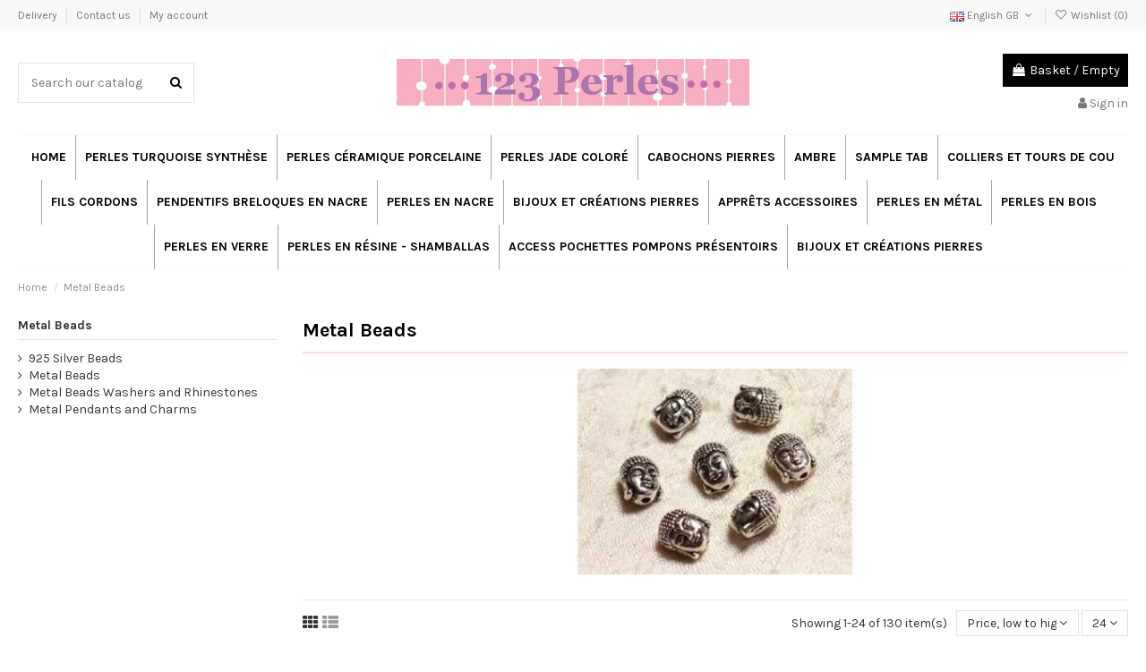

--- FILE ---
content_type: text/html; charset=utf-8
request_url: https://www.123perles.com/gb/4072-metal-beads
body_size: 17588
content:
<!doctype html>
<html lang="gb">

<head>
    
        
  <meta charset="utf-8">


  <meta http-equiv="x-ua-compatible" content="ie=edge">



  


  


  <title>Metal Beads</title>
  
    
  
  
    
  
  <meta name="description" content="">
  <meta name="keywords" content="">
    
      <link rel="canonical" href="https://www.123perles.com/gb/4072-metal-beads">
    

  
          <link rel="alternate" href="https://www.123perles.com/fr/4072-perles-en-metal" hreflang="fr-fr">
            <link rel="alternate" href="https://www.123perles.com/fr/4072-perles-en-metal" hreflang="x-default">
                <link rel="alternate" href="https://www.123perles.com/gb/4072-metal-beads" hreflang="en-gb">
                <link rel="alternate" href="https://www.123perles.com/de/4072-metallperlen" hreflang="de-de">
                <link rel="alternate" href="https://www.123perles.com/es/4072-cuentas-de-metal" hreflang="es-es">
                <link rel="alternate" href="https://www.123perles.com/it/4072-perline-di-metallo" hreflang="it-it">
                <link rel="alternate" href="https://www.123perles.com/nl/4072-metalen-kralen" hreflang="nl-nl">
            

  
    <script type="application/ld+json">
  {
    "@context": "https://schema.org",
    "@id": "#store-organization",
    "@type": "Organization",
    "name" : "www.123perles.com",
    "url" : "https://www.123perles.com/gb/",
  
      "logo": {
        "@type": "ImageObject",
        "url":"https://www.123perles.com/img/logo-16740433215.jpg"
      }
      }
</script>

<script type="application/ld+json">
  {
    "@context": "https://schema.org",
    "@type": "WebPage",
    "isPartOf": {
      "@type": "WebSite",
      "url":  "https://www.123perles.com/gb/",
      "name": "www.123perles.com"
    },
    "name": "Metal Beads",
    "url":  "https://www.123perles.com/gb/4072-metal-beads"
  }
</script>


  <script type="application/ld+json">
    {
      "@context": "https://schema.org",
      "@type": "BreadcrumbList",
      "itemListElement": [
                  {
            "@type": "ListItem",
            "position": 1,
            "name": "Home",
            "item": "https://www.123perles.com/gb/"
          },              {
            "@type": "ListItem",
            "position": 2,
            "name": "Metal Beads",
            "item": "https://www.123perles.com/gb/4072-metal-beads"
          }          ]
    }
  </script>


  

  
    <script type="application/ld+json">
  {
    "@context": "https://schema.org",
    "@type": "ItemList",
    "itemListElement": [
          {
        "@type": "ListItem",
        "position": 0,
        "name": "Rhodium Silver Plated Pendant Charm - Rhombus 20mm 4558550024329",
        "url": "https://www.123perles.com/gb/metal-pendants-and-charms/20686-rhodium-silver-plated-pendant-charm-rhombus-20mm-4558550024329-4558550024329.html"
      },          {
        "@type": "ListItem",
        "position": 1,
        "name": "1pc - Rhodium Silver Plated Metal Pendant - Fairy 55mm 4558550025043 ",
        "url": "https://www.123perles.com/gb/metal-pendants-and-charms/18632-1pc-rhodium-silver-plated-metal-pendant-fairy-55mm-4558550025043-4558550025043.html"
      },          {
        "@type": "ListItem",
        "position": 2,
        "name": "2pc - Eiffel Tower Rhodium Charms Pendants 30mm 4558550029782",
        "url": "https://www.123perles.com/gb/metal-pendants-and-charms/21157-2pc-eiffel-tower-rhodium-charms-pendants-30mm-4558550029782-4558550029782.html"
      },          {
        "@type": "ListItem",
        "position": 3,
        "name": "1pc - Pearl Silver Metal Pendant Tree 47mm 4558550007629",
        "url": "https://www.123perles.com/gb/metal-pendants-and-charms/19431-1pc-pearl-silver-metal-pendant-tree-47mm-4558550007629-4558550007629.html"
      },          {
        "@type": "ListItem",
        "position": 4,
        "name": "4pc - Pendants Charms Silver Plated Rhodium Shell 20mm 4558550018076",
        "url": "https://www.123perles.com/gb/metal-pendants-and-charms/20197-4pc-pendants-charms-silver-plated-rhodium-shell-20mm-4558550018076-4558550018076.html"
      },          {
        "@type": "ListItem",
        "position": 5,
        "name": "4pc - Golden Butterfly Charms Rhodium Plating - 20x18 mm 4558550037862",
        "url": "https://www.123perles.com/gb/metal-pendants-and-charms/21844-4pc-golden-butterfly-charms-rhodium-plating-20x18-mm-4558550037862-4558550037862.html"
      },          {
        "@type": "ListItem",
        "position": 6,
        "name": "Silver Rhodium Sun Filigree Oval Charm Pendant 20mm 4558550034182",
        "url": "https://www.123perles.com/gb/metal-pendants-and-charms/21540-silver-rhodium-sun-filigree-oval-charm-pendant-20mm-4558550034182-4558550034182.html"
      },          {
        "@type": "ListItem",
        "position": 7,
        "name": "5pc - Pendants Charms Silver Plated Rhodium Apple 14mm 4558550023674",
        "url": "https://www.123perles.com/gb/metal-pendants-and-charms/20639-5pc-pendants-charms-silver-plated-rhodium-apple-14mm-4558550023674-4558550023674.html"
      },          {
        "@type": "ListItem",
        "position": 8,
        "name": "4pc - Beads Charms Pendants Silver Plated Wings 30mm 4558550005571 ",
        "url": "https://www.123perles.com/gb/metal-pendants-and-charms/20434-4pc-beads-charms-pendants-silver-plated-wings-30mm-4558550005571-4558550005571.html"
      },          {
        "@type": "ListItem",
        "position": 9,
        "name": "1pc - Silver Plated Rhodium Cartridge Pendant Charm 27mm 4558550016904",
        "url": "https://www.123perles.com/gb/metal-pendants-and-charms/20114-1pc-silver-plated-rhodium-cartridge-pendant-charm-27mm-4558550016904-4558550016904.html"
      },          {
        "@type": "ListItem",
        "position": 10,
        "name": "20pc - Rhodium Silver Plated Beads - 4mm Balls 4558550031150 ",
        "url": "https://www.123perles.com/gb/metal-beads/21278-20pc-rhodium-silver-plated-beads-4mm-balls-4558550031150-4558550031150.html"
      },          {
        "@type": "ListItem",
        "position": 11,
        "name": "5pc - Surgical Steel Charms Beads Hearts 6mm 4558550026354",
        "url": "https://www.123perles.com/gb/metal-pendants-and-charms/20853-5pc-surgical-steel-charms-beads-hearts-6mm-4558550026354-4558550026354.html"
      },          {
        "@type": "ListItem",
        "position": 12,
        "name": "10pc - Silver Metal Beads Balls 8mm 4558550023872",
        "url": "https://www.123perles.com/gb/metal-beads/20655-10pc-silver-metal-beads-balls-8mm-4558550023872-4558550023872.html"
      },          {
        "@type": "ListItem",
        "position": 13,
        "name": "5pc - Surgical Steel Charm Beads Flowers 6mm 4558550020956",
        "url": "https://www.123perles.com/gb/metal-pendants-and-charms/20421-5pc-surgical-steel-charm-beads-flowers-6mm-4558550020956-4558550020956.html"
      },          {
        "@type": "ListItem",
        "position": 14,
        "name": "20pc - Key Pendants Charms Silver Plated 22mm 4558550019127",
        "url": "https://www.123perles.com/gb/metal-pendants-and-charms/20271-20pc-key-pendants-charms-silver-plated-22mm-4558550019127-4558550019127.html"
      },          {
        "@type": "ListItem",
        "position": 15,
        "name": "1pc - Rhodium Silver Plated Metal Charm Pendant Bird 92mm 4558550016720",
        "url": "https://www.123perles.com/gb/metal-pendants-and-charms/20100-1pc-rhodium-silver-plated-metal-charm-pendant-bird-92mm-4558550016720-4558550016720.html"
      },          {
        "@type": "ListItem",
        "position": 16,
        "name": "20pc - Rhodium Silver Plated Metal Beads 4mm Balls 4558550011138",
        "url": "https://www.123perles.com/gb/metal-beads/19691-20pc-rhodium-silver-plated-metal-beads-4mm-balls-4558550011138-4558550011138.html"
      },          {
        "@type": "ListItem",
        "position": 17,
        "name": "2pc - Pendants Charms Silver Plated Quality Leaves 49mm 4558550010155 ",
        "url": "https://www.123perles.com/gb/metal-pendants-and-charms/19612-2pc-pendants-charms-silver-plated-quality-leaves-49mm-4558550010155-4558550010155.html"
      },          {
        "@type": "ListItem",
        "position": 18,
        "name": "20pc - Pendants Charms Silver plated Arabesque leaves 18mm - 4558550095077",
        "url": "https://www.123perles.com/gb/metal-pendants-and-charms/29824-20pc-pendants-charms-silver-plated-arabesque-leaves-18mm-4558550095077-4558550095078.html"
      },          {
        "@type": "ListItem",
        "position": 19,
        "name": "10pc - Silver Plated Metal Beads Tubes 11x6mm - 4558550038661 ",
        "url": "https://www.123perles.com/gb/metal-beads/21910-10pc-silver-plated-metal-beads-tubes-11x6mm-4558550038661-4558550038661.html"
      },          {
        "@type": "ListItem",
        "position": 20,
        "name": "Rhodium Plating Silver Metal Bead Filigree Ball 18mm - 1pc 4558550034243",
        "url": "https://www.123perles.com/gb/metal-beads/21546-rhodium-plating-silver-metal-bead-filigree-ball-18mm-1pc-4558550034243-4558550034243.html"
      },          {
        "@type": "ListItem",
        "position": 21,
        "name": "Rhodium Plating Silver Metal Bead Spiral Ball 18mm - 1pc 4558550033802",
        "url": "https://www.123perles.com/gb/metal-beads/21509-rhodium-plating-silver-metal-bead-spiral-ball-18mm-1pc-4558550033802-4558550033802.html"
      },          {
        "@type": "ListItem",
        "position": 22,
        "name": "10pc - Rhodium Plating Silver Plated Metal Tube Beads 10mm 4558550033086",
        "url": "https://www.123perles.com/gb/metal-beads/21450-10pc-rhodium-plating-silver-plated-metal-tube-beads-10mm-4558550033086-4558550033086.html"
      },          {
        "@type": "ListItem",
        "position": 23,
        "name": "Rhodium Silver Metal Bead Ball Cage 18mm - 1pc 4558550027313",
        "url": "https://www.123perles.com/gb/metal-beads/20939-rhodium-silver-metal-bead-ball-cage-18mm-1pc-4558550027313-4558550027313.html"
      }        ]
  }
</script>


  
    
                
                            
        <link rel="next" href="https://www.123perles.com/gb/4072-metal-beads?page=2">  



    <meta property="og:title" content="Metal Beads"/>
    <meta property="og:url" content="https://www.123perles.com/gb/4072-metal-beads"/>
    <meta property="og:site_name" content="www.123perles.com"/>
    <meta property="og:description" content="">
    <meta property="og:type" content="website">


            <meta property="og:image" content="https://www.123perles.com/c/4072-category_default/metal-beads.jpg">
        <meta property="og:image:width" content="1003">
        <meta property="og:image:height" content="200">
    





      <meta name="viewport" content="initial-scale=1,user-scalable=no,maximum-scale=1,width=device-width">
  




  <link rel="icon" type="image/vnd.microsoft.icon" href="https://www.123perles.com/img/favicon-5.ico?1749805252">
  <link rel="shortcut icon" type="image/x-icon" href="https://www.123perles.com/img/favicon-5.ico?1749805252">
    




    <link rel="stylesheet" href="https://www.123perles.com/themes/warehouse/assets/cache/theme-b9d03989.css" type="text/css" media="all">




<link rel="preload" as="font"
      href="/themes/warehouse/assets/css/font-awesome/fonts/fontawesome-webfont.woff?v=4.7.0"
      type="font/woff" crossorigin="anonymous">
<link rel="preload" as="font"
      href="/themes/warehouse/assets/css/font-awesome/fonts/fontawesome-webfont.woff2?v=4.7.0"
      type="font/woff2" crossorigin="anonymous">


<link  rel="preload stylesheet"  as="style" href="/themes/warehouse/assets/css/font-awesome/css/font-awesome-preload.css"
       type="text/css" crossorigin="anonymous">





  

  <script>
        var elementorFrontendConfig = {"isEditMode":"","stretchedSectionContainer":"","instagramToken":false,"is_rtl":false,"ajax_csfr_token_url":"https:\/\/www.123perles.com\/gb\/module\/iqitelementor\/Actions?process=handleCsfrToken&ajax=1"};
        var etsSeoFo = {"currentController":"category","conf":{"removeId":false}};
        var iqitTheme = {"rm_sticky":"0","rm_breakpoint":0,"op_preloader":"0","cart_style":"floating","cart_confirmation":"modal","h_layout":"1","f_fixed":"","f_layout":"1","h_absolute":"0","h_sticky":"0","hw_width":"inherit","hm_submenu_width":"fullwidth-background","h_search_type":"full","pl_lazyload":true,"pl_infinity":false,"pl_rollover":true,"pl_crsl_autoplay":false,"pl_slider_ld":4,"pl_slider_d":3,"pl_slider_t":2,"pl_slider_p":2,"pp_thumbs":"bottom","pp_zoom":"inner","pp_image_layout":"carousel","pp_tabs":"tabh","pl_grid_qty":false};
        var iqitcountdown_days = "d.";
        var iqitextendedproduct = {"speed":"70"};
        var iqitmegamenu = {"sticky":"false","containerSelector":"#wrapper > .container"};
        var iqitwishlist = {"nbProducts":0};
        var prestashop = {"cart":{"products":[],"totals":{"total":{"type":"total","label":"Total","amount":0,"value":"\u20ac0.00"},"total_including_tax":{"type":"total","label":"Total (tax incl.)","amount":0,"value":"\u20ac0.00"},"total_excluding_tax":{"type":"total","label":"Total (VAT excl.)","amount":0,"value":"\u20ac0.00"}},"subtotals":{"products":{"type":"products","label":"Subtotal","amount":0,"value":"\u20ac0.00"},"discounts":null,"shipping":{"type":"shipping","label":"Shipping","amount":0,"value":""},"tax":null},"products_count":0,"summary_string":"0 items","vouchers":{"allowed":1,"added":[]},"discounts":[],"minimalPurchase":0,"minimalPurchaseRequired":""},"currency":{"id":1,"name":"Euro","iso_code":"EUR","iso_code_num":"978","sign":"\u20ac"},"customer":{"lastname":null,"firstname":null,"email":null,"birthday":null,"newsletter":null,"newsletter_date_add":null,"optin":null,"website":null,"company":null,"siret":null,"ape":null,"is_logged":false,"gender":{"type":null,"name":null},"addresses":[]},"language":{"name":"English GB (English)","iso_code":"gb","locale":"en-GB","language_code":"en-gb","is_rtl":"0","date_format_lite":"Y-m-d","date_format_full":"Y-m-d H:i:s","id":2},"page":{"title":"","canonical":"https:\/\/www.123perles.com\/gb\/4072-metal-beads","meta":{"title":"Metal Beads","description":"","keywords":"","robots":"index"},"page_name":"category","body_classes":{"lang-gb":true,"lang-rtl":false,"country-FR":true,"currency-EUR":true,"layout-left-column":true,"page-category":true,"tax-display-enabled":true,"category-id-4072":true,"category-Metal Beads":true,"category-id-parent-2":true,"category-depth-level-2":true},"admin_notifications":[]},"shop":{"name":"www.123perles.com","logo":"https:\/\/www.123perles.com\/img\/logo-16740433215.jpg","stores_icon":"","favicon":"https:\/\/www.123perles.com\/img\/favicon-5.ico"},"urls":{"base_url":"https:\/\/www.123perles.com\/","current_url":"https:\/\/www.123perles.com\/gb\/4072-metal-beads","shop_domain_url":"https:\/\/www.123perles.com","img_ps_url":"https:\/\/www.123perles.com\/img\/","img_cat_url":"https:\/\/www.123perles.com\/img\/c\/","img_lang_url":"https:\/\/www.123perles.com\/img\/l\/","img_prod_url":"https:\/\/www.123perles.com\/img\/p\/","img_manu_url":"https:\/\/www.123perles.com\/img\/m\/","img_sup_url":"https:\/\/www.123perles.com\/img\/su\/","img_ship_url":"https:\/\/www.123perles.com\/img\/s\/","img_store_url":"https:\/\/www.123perles.com\/img\/st\/","img_col_url":"https:\/\/www.123perles.com\/img\/co\/","img_url":"https:\/\/www.123perles.com\/themes\/warehouse\/assets\/img\/","css_url":"https:\/\/www.123perles.com\/themes\/warehouse\/assets\/css\/","js_url":"https:\/\/www.123perles.com\/themes\/warehouse\/assets\/js\/","pic_url":"https:\/\/www.123perles.com\/upload\/","pages":{"address":"https:\/\/www.123perles.com\/gb\/address","addresses":"https:\/\/www.123perles.com\/gb\/addresses","authentication":"https:\/\/www.123perles.com\/gb\/authentication","cart":"https:\/\/www.123perles.com\/gb\/basket","category":"https:\/\/www.123perles.com\/gb\/index.php?controller=category","cms":"https:\/\/www.123perles.com\/gb\/index.php?controller=cms","contact":"https:\/\/www.123perles.com\/gb\/contact-us","discount":"https:\/\/www.123perles.com\/gb\/coupons","guest_tracking":"https:\/\/www.123perles.com\/gb\/guest-order-tracking","history":"https:\/\/www.123perles.com\/gb\/order-history","identity":"https:\/\/www.123perles.com\/gb\/identity","index":"https:\/\/www.123perles.com\/gb\/","my_account":"https:\/\/www.123perles.com\/gb\/my-account","order_confirmation":"https:\/\/www.123perles.com\/gb\/order-confirmation","order_detail":"https:\/\/www.123perles.com\/gb\/index.php?controller=order-detail","order_follow":"https:\/\/www.123perles.com\/gb\/details-of-the-order","order":"https:\/\/www.123perles.com\/gb\/ordered","order_return":"https:\/\/www.123perles.com\/gb\/index.php?controller=order-return","order_slip":"https:\/\/www.123perles.com\/gb\/holdings","pagenotfound":"https:\/\/www.123perles.com\/gb\/404-error","password":"https:\/\/www.123perles.com\/gb\/forgot-your-password","pdf_invoice":"https:\/\/www.123perles.com\/gb\/index.php?controller=pdf-invoice","pdf_order_return":"https:\/\/www.123perles.com\/gb\/index.php?controller=pdf-order-return","pdf_order_slip":"https:\/\/www.123perles.com\/gb\/index.php?controller=pdf-order-slip","prices_drop":"https:\/\/www.123perles.com\/gb\/prices-drop","product":"https:\/\/www.123perles.com\/gb\/index.php?controller=product","search":"https:\/\/www.123perles.com\/gb\/research","sitemap":"https:\/\/www.123perles.com\/gb\/sitemap","stores":"https:\/\/www.123perles.com\/gb\/stores","supplier":"https:\/\/www.123perles.com\/gb\/suppliers","register":"https:\/\/www.123perles.com\/gb\/authentication?create_account=1","order_login":"https:\/\/www.123perles.com\/gb\/ordered?login=1"},"alternative_langs":{"fr-fr":"https:\/\/www.123perles.com\/fr\/4072-perles-en-metal","en-gb":"https:\/\/www.123perles.com\/gb\/4072-metal-beads","de-de":"https:\/\/www.123perles.com\/de\/4072-metallperlen","es-es":"https:\/\/www.123perles.com\/es\/4072-cuentas-de-metal","it-it":"https:\/\/www.123perles.com\/it\/4072-perline-di-metallo","nl-nl":"https:\/\/www.123perles.com\/nl\/4072-metalen-kralen"},"theme_assets":"\/themes\/warehouse\/assets\/","actions":{"logout":"https:\/\/www.123perles.com\/gb\/?mylogout="},"no_picture_image":{"bySize":{"small_default":{"url":"https:\/\/www.123perles.com\/img\/p\/gb-default-small_default.jpg","width":98,"height":127},"cart_default":{"url":"https:\/\/www.123perles.com\/img\/p\/gb-default-cart_default.jpg","width":125,"height":162},"home_default":{"url":"https:\/\/www.123perles.com\/img\/p\/gb-default-home_default.jpg","width":236,"height":305},"large_default":{"url":"https:\/\/www.123perles.com\/img\/p\/gb-default-large_default.jpg","width":381,"height":492},"medium_default":{"url":"https:\/\/www.123perles.com\/img\/p\/gb-default-medium_default.jpg","width":452,"height":584},"thickbox_default":{"url":"https:\/\/www.123perles.com\/img\/p\/gb-default-thickbox_default.jpg","width":1100,"height":1422}},"small":{"url":"https:\/\/www.123perles.com\/img\/p\/gb-default-small_default.jpg","width":98,"height":127},"medium":{"url":"https:\/\/www.123perles.com\/img\/p\/gb-default-large_default.jpg","width":381,"height":492},"large":{"url":"https:\/\/www.123perles.com\/img\/p\/gb-default-thickbox_default.jpg","width":1100,"height":1422},"legend":""}},"configuration":{"display_taxes_label":true,"display_prices_tax_incl":false,"is_catalog":false,"show_prices":true,"opt_in":{"partner":true},"quantity_discount":{"type":"discount","label":"Unit discount"},"voucher_enabled":1,"return_enabled":0},"field_required":[],"breadcrumb":{"links":[{"title":"Home","url":"https:\/\/www.123perles.com\/gb\/"},{"title":"Metal Beads","url":"https:\/\/www.123perles.com\/gb\/4072-metal-beads"}],"count":2},"link":{"protocol_link":"https:\/\/","protocol_content":"https:\/\/"},"time":1769585989,"static_token":"ee1afd7b84dccdec9814ce564fab3d7a","token":"6d074dd1c65774a2424f31c5be214320","debug":false};
        var psemailsubscription_subscription = "https:\/\/www.123perles.com\/gb\/module\/ps_emailsubscription\/subscription";
      </script>



  
          <meta property="og:url" content="https://www.123perles.com/gb/4072-metal-beads" />
      <meta property="og:title" content="Metal Beads" />
      <meta property="og:description" content="" />
      <meta property="og:image" content="https://www.123perles.com/c/4072-medium_default/metal-beads.jpg" />
      <meta property="og:type" content="article" />
                      <meta name="twitter:title" content="Metal Beads">
      <meta name="twitter:description" content="">
      <meta name="twitter:image" content="https://www.123perles.com/c/4072-medium_default/metal-beads.jpg">
      <meta name="twitter:card" content="summary_large_image">
                                                            
  <script type='application/ld+json' class='ets-seo-schema-graph--main'>
    {"@context":"https://schema.org","@graph":[{"@type":"WebSite","@id":"https://www.123perles.com/#website","url":"https://www.123perles.com/","name":"www.123perles.com","potentialAction":{"@type":"SearchAction","target":"https://www.123perles.com/search?s={search_term_string}","query-input":"required name=search_term_string"}},{"@type":"BreadcrumbList","@id":"https://www.123perles.com/#breadcrumb","itemListElement":[{"@type":"ListItem","position":1,"item":{"@type":"WebPage","name":"Home","@id":"https://www.123perles.com/gb/","url":"https://www.123perles.com/gb/"}},{"@type":"ListItem","position":2,"item":{"@type":"WebPage","name":"Metal Beads","@id":"https://www.123perles.com/gb/4072-metal-beads","url":"https://www.123perles.com/gb/4072-metal-beads"}}]}]}
</script>



    
    
    </head>

<body id="category" class="lang-gb country-fr currency-eur layout-left-column page-category tax-display-enabled category-id-4072 category-metal-beads category-id-parent-2 category-depth-level-2 body-desktop-header-style-w-1">


    




    


<main id="main-page-content"  >
    
            

    <header id="header" class="desktop-header-style-w-1">
        
            
  <div class="header-banner">
    
  </div>




            <nav class="header-nav">
        <div class="container">
    
        <div class="row justify-content-between">
            <div class="col col-auto col-md left-nav">
                                            <div class="block-iqitlinksmanager block-iqitlinksmanager-6 block-links-inline d-inline-block">
            <ul>
                                                            <li>
                            <a
                                    href="https://www.123perles.com/gb/content/1-delivery"
                                    title="Our terms and conditions of delivery"                                                                >
                                Delivery
                            </a>
                        </li>
                                                                                <li>
                            <a
                                    href="https://www.123perles.com/gb/contact-us"
                                    title="Use our form to contact us"                                                                >
                                Contact us
                            </a>
                        </li>
                                                                                <li>
                            <a
                                    href="https://www.123perles.com/gb/my-account"
                                    title=""                                                                >
                                My account
                            </a>
                        </li>
                                                </ul>
        </div>
    
            </div>
            <div class="col col-auto center-nav text-center">
                
             </div>
            <div class="col col-auto col-md right-nav text-right">
                

<div id="language_selector" class="d-inline-block">
    <div class="language-selector-wrapper d-inline-block">
        <div class="language-selector dropdown js-dropdown">
            <a class="expand-more" data-toggle="dropdown" data-iso-code="gb"><img width="16" height="11" src="https://www.123perles.com/img/l/2.jpg" alt="English GB" class="img-fluid lang-flag" /> English GB <i class="fa fa-angle-down fa-fw" aria-hidden="true"></i></a>
            <div class="dropdown-menu">
                <ul>
                                            <li >
                            <a href="https://www.123perles.com/fr/4072-perles-en-metal" rel="alternate" hreflang="fr"
                               class="dropdown-item"><img width="16" height="11" src="https://www.123perles.com/img/l/1.jpg" alt="Français" class="img-fluid lang-flag"  data-iso-code="fr"/> Français</a>
                        </li>
                                            <li  class="current" >
                            <a href="https://www.123perles.com/gb/4072-metal-beads" rel="alternate" hreflang="gb"
                               class="dropdown-item"><img width="16" height="11" src="https://www.123perles.com/img/l/2.jpg" alt="English GB" class="img-fluid lang-flag"  data-iso-code="gb"/> English GB</a>
                        </li>
                                            <li >
                            <a href="https://www.123perles.com/de/4072-metallperlen" rel="alternate" hreflang="de"
                               class="dropdown-item"><img width="16" height="11" src="https://www.123perles.com/img/l/3.jpg" alt="Deutsch" class="img-fluid lang-flag"  data-iso-code="de"/> Deutsch</a>
                        </li>
                                            <li >
                            <a href="https://www.123perles.com/es/4072-cuentas-de-metal" rel="alternate" hreflang="es"
                               class="dropdown-item"><img width="16" height="11" src="https://www.123perles.com/img/l/5.jpg" alt="Español" class="img-fluid lang-flag"  data-iso-code="es"/> Español</a>
                        </li>
                                            <li >
                            <a href="https://www.123perles.com/it/4072-perline-di-metallo" rel="alternate" hreflang="it"
                               class="dropdown-item"><img width="16" height="11" src="https://www.123perles.com/img/l/7.jpg" alt="Italiano" class="img-fluid lang-flag"  data-iso-code="it"/> Italiano</a>
                        </li>
                                            <li >
                            <a href="https://www.123perles.com/nl/4072-metalen-kralen" rel="alternate" hreflang="nl"
                               class="dropdown-item"><img width="16" height="11" src="https://www.123perles.com/img/l/8.jpg" alt="Nederlands" class="img-fluid lang-flag"  data-iso-code="nl"/> Nederlands</a>
                        </li>
                                    </ul>
            </div>
        </div>
    </div>
</div>
<div class="d-inline-block">
    <a href="//www.123perles.com/gb/module/iqitwishlist/view">
        <i class="fa fa-heart-o fa-fw" aria-hidden="true"></i> Wishlist (<span
                id="iqitwishlist-nb"></span>)
    </a>
</div>

             </div>
        </div>

                        </div>
            </nav>
        



<div id="desktop-header" class="desktop-header-style-1">
    
            
<div class="header-top">
    <div id="desktop-header-container" class="container">
        <div class="row align-items-center">
                            <div class="col col-header-left">
                                        <!-- Block search module TOP -->

<!-- Block search module TOP -->
<div id="search_widget" class="search-widget" data-search-controller-url="https://www.123perles.com/gb/module/iqitsearch/searchiqit">
    <form method="get" action="https://www.123perles.com/gb/module/iqitsearch/searchiqit">
        <div class="input-group">
            <input type="text" name="s" value="" data-all-text="Show all results"
                   data-blog-text="Blog post"
                   data-product-text="Product"
                   data-brands-text="Brand"
                   autocomplete="off" autocorrect="off" autocapitalize="off" spellcheck="false"
                   placeholder="Search our catalog" class="form-control form-search-control" />
            <button type="submit" class="search-btn">
                <i class="fa fa-search"></i>
            </button>
        </div>
    </form>
</div>
<!-- /Block search module TOP -->

<!-- /Block search module TOP -->


                    
                </div>
                <div class="col col-header-center text-center">
                    <div id="desktop_logo">
                        
  <a href="https://www.123perles.com/gb/">
    <img class="logo img-fluid"
         src="https://www.123perles.com/img/logo-16740433215.jpg"
                  alt="www.123perles.com"
         width="760"
         height="100"
    >
  </a>

                    </div>
                    
                </div>
                        <div class="col  col-header-right text-right">
                                    
                                            <div id="ps-shoppingcart-wrapper">
    <div id="ps-shoppingcart"
         class="header-cart-default ps-shoppingcart dropdown">
         <div id="blockcart" class="blockcart cart-preview"
         data-refresh-url="//www.123perles.com/gb/module/ps_shoppingcart/ajax">
        <a id="cart-toogle" class="cart-toogle header-btn header-cart-btn" data-toggle="dropdown" data-display="static">
            <i class="fa fa-shopping-bag fa-fw icon" aria-hidden="true"><span class="cart-products-count-btn  d-none">0</span></i>
            <span class="info-wrapper">
            <span class="title">Basket</span>
            <span class="cart-toggle-details">
            <span class="text-faded cart-separator"> / </span>
                            Empty
                        </span>
            </span>
        </a>
        <div id="_desktop_blockcart-content" class="dropdown-menu-custom dropdown-menu">
    <div id="blockcart-content" class="blockcart-content" >
        <div class="cart-title">
            <span class="modal-title">Your cart</span>
            <button type="button" id="js-cart-close" class="close">
                <span>×</span>
            </button>
            <hr>
        </div>
                    <span class="no-items">There are no more items in your cart</span>
            </div>
</div> </div>




    </div>
</div>

                                        
                
                <div id="user_info">
            <a
                href="https://www.123perles.com/gb/my-account"
                title="Log in to your customer account"
                rel="nofollow"
        ><i class="fa fa-user" aria-hidden="true"></i>
            <span>Sign in</span>
        </a>
    </div>


                
            </div>
            <div class="col-12">
                <div class="row">
                    
                </div>
            </div>
        </div>
    </div>
</div>
<div class="container iqit-megamenu-container">	<div id="iqitmegamenu-wrapper" class="iqitmegamenu-wrapper iqitmegamenu-all">
		<div class="container container-iqitmegamenu">
		<div id="iqitmegamenu-horizontal" class="iqitmegamenu  clearfix" role="navigation">

								
				<nav id="cbp-hrmenu" class="cbp-hrmenu cbp-horizontal cbp-hrsub-narrow">
					<ul>
												<li id="cbp-hrmenu-tab-1" class="cbp-hrmenu-tab cbp-hrmenu-tab-1 ">
	<a href="https://www.123perles.com/gb/4214-beads-stones" class="nav-link" >

								<span class="cbp-tab-title">
								Home</span>
														</a>
													</li>
												<li id="cbp-hrmenu-tab-4" class="cbp-hrmenu-tab cbp-hrmenu-tab-4 ">
	<a href="" class="nav-link" >

								<span class="cbp-tab-title">
								Perles Turquoise synthèse</span>
														</a>
													</li>
												<li id="cbp-hrmenu-tab-5" class="cbp-hrmenu-tab cbp-hrmenu-tab-5 ">
	<a href="" class="nav-link" >

								<span class="cbp-tab-title">
								Perles Céramique Porcelaine</span>
														</a>
													</li>
												<li id="cbp-hrmenu-tab-3" class="cbp-hrmenu-tab cbp-hrmenu-tab-3 ">
	<a href="" class="nav-link" >

								<span class="cbp-tab-title">
								Perles Jade Coloré</span>
														</a>
													</li>
												<li id="cbp-hrmenu-tab-13" class="cbp-hrmenu-tab cbp-hrmenu-tab-13 ">
	<a href="" class="nav-link" >

								<span class="cbp-tab-title">
								Cabochons pierres</span>
														</a>
													</li>
												<li id="cbp-hrmenu-tab-12" class="cbp-hrmenu-tab cbp-hrmenu-tab-12 ">
	<a href="" class="nav-link" >

								<span class="cbp-tab-title">
								Ambre</span>
														</a>
													</li>
												<li id="cbp-hrmenu-tab-2" class="cbp-hrmenu-tab cbp-hrmenu-tab-2 ">
	<a href="" class="nav-link" >

								<span class="cbp-tab-title">
								Sample tab</span>
														</a>
													</li>
												<li id="cbp-hrmenu-tab-16" class="cbp-hrmenu-tab cbp-hrmenu-tab-16 ">
	<a href="" class="nav-link" >

								<span class="cbp-tab-title">
								Colliers et Tours de Cou</span>
														</a>
													</li>
												<li id="cbp-hrmenu-tab-15" class="cbp-hrmenu-tab cbp-hrmenu-tab-15 ">
	<a href="" class="nav-link" >

								<span class="cbp-tab-title">
								Fils Cordons</span>
														</a>
													</li>
												<li id="cbp-hrmenu-tab-7" class="cbp-hrmenu-tab cbp-hrmenu-tab-7 ">
	<a href="" class="nav-link" >

								<span class="cbp-tab-title">
								Pendentifs Breloques en Nacre</span>
														</a>
													</li>
												<li id="cbp-hrmenu-tab-6" class="cbp-hrmenu-tab cbp-hrmenu-tab-6 ">
	<a href="" class="nav-link" >

								<span class="cbp-tab-title">
								Perles en nacre</span>
														</a>
													</li>
												<li id="cbp-hrmenu-tab-19" class="cbp-hrmenu-tab cbp-hrmenu-tab-19 ">
	<a href="" class="nav-link" >

								<span class="cbp-tab-title">
								Bijoux et Créations Pierres</span>
														</a>
													</li>
												<li id="cbp-hrmenu-tab-14" class="cbp-hrmenu-tab cbp-hrmenu-tab-14 ">
	<a href="" class="nav-link" >

								<span class="cbp-tab-title">
								Apprêts Accessoires</span>
														</a>
													</li>
												<li id="cbp-hrmenu-tab-10" class="cbp-hrmenu-tab cbp-hrmenu-tab-10 ">
	<a href="" class="nav-link" >

								<span class="cbp-tab-title">
								Perles en Métal</span>
														</a>
													</li>
												<li id="cbp-hrmenu-tab-8" class="cbp-hrmenu-tab cbp-hrmenu-tab-8 ">
	<a href="" class="nav-link" >

								<span class="cbp-tab-title">
								Perles en Bois</span>
														</a>
													</li>
												<li id="cbp-hrmenu-tab-9" class="cbp-hrmenu-tab cbp-hrmenu-tab-9 ">
	<a href="" class="nav-link" >

								<span class="cbp-tab-title">
								Perles en Verre</span>
														</a>
													</li>
												<li id="cbp-hrmenu-tab-11" class="cbp-hrmenu-tab cbp-hrmenu-tab-11 ">
	<a href="" class="nav-link" >

								<span class="cbp-tab-title">
								Perles en Résine - Shamballas</span>
														</a>
													</li>
												<li id="cbp-hrmenu-tab-17" class="cbp-hrmenu-tab cbp-hrmenu-tab-17 ">
	<a href="" class="nav-link" >

								<span class="cbp-tab-title">
								Access Pochettes Pompons Présentoirs</span>
														</a>
													</li>
												<li id="cbp-hrmenu-tab-18" class="cbp-hrmenu-tab cbp-hrmenu-tab-18 ">
	<a href="" class="nav-link" >

								<span class="cbp-tab-title">
								Bijoux et Créations Pierres</span>
														</a>
													</li>
											</ul>
				</nav>
		</div>
		</div>
		<div id="sticky-cart-wrapper"></div>
	</div>

<div id="_desktop_iqitmegamenu-mobile">
	<div id="iqitmegamenu-mobile">
		
		<ul>
		



	
	<li><a  href="https://www.123perles.com/gb/" >Home</a></li>
		</ul>
		
	</div>
</div>
</div>


    </div>



    <div id="mobile-header" class="mobile-header-style-1">
                    <div id="mobile-header-sticky">
    <div class="container">
        <div class="mobile-main-bar">
            <div class="row no-gutters align-items-center row-mobile-header">
                <div class="col col-auto col-mobile-btn col-mobile-btn-menu col-mobile-menu-dropdown">
                    <a class="m-nav-btn" data-toggle="dropdown" data-display="static"><i class="fa fa-bars" aria-hidden="true"></i>
                        <span>Menu</span></a>
                    <div id="mobile_menu_click_overlay"></div>
                    <div id="_mobile_iqitmegamenu-mobile" class="dropdown-menu-custom dropdown-menu"></div>
                </div>
                <div id="mobile-btn-search" class="col col-auto col-mobile-btn col-mobile-btn-search">
                    <a class="m-nav-btn" data-toggle="dropdown" data-display="static"><i class="fa fa-search" aria-hidden="true"></i>
                        <span>Search</span></a>
                    <div id="search-widget-mobile" class="dropdown-content dropdown-menu dropdown-mobile search-widget">
                        
                                                    
<!-- Block search module TOP -->
<form method="get" action="https://www.123perles.com/gb/module/iqitsearch/searchiqit">
    <div class="input-group">
        <input type="text" name="s" value=""
               placeholder="Search"
               data-all-text="Show all results"
               data-blog-text="Blog post"
               data-product-text="Product"
               data-brands-text="Brand"
               autocomplete="off" autocorrect="off" autocapitalize="off" spellcheck="false"
               class="form-control form-search-control">
        <button type="submit" class="search-btn">
            <i class="fa fa-search"></i>
        </button>
    </div>
</form>
<!-- /Block search module TOP -->

                                                
                    </div>
                </div>
                <div class="col col-mobile-logo text-center">
                    
  <a href="https://www.123perles.com/gb/">
    <img class="logo img-fluid"
         src="https://www.123perles.com/img/logo-16740433215.jpg"
                  alt="www.123perles.com"
         width="760"
         height="100"
    >
  </a>

                </div>
                <div class="col col-auto col-mobile-btn col-mobile-btn-account">
                    <a href="https://www.123perles.com/gb/my-account" class="m-nav-btn"><i class="fa fa-user" aria-hidden="true"></i>
                        <span>
                            
                                                            Sign in
                                                        
                        </span></a>
                </div>
                
                                <div class="col col-auto col-mobile-btn col-mobile-btn-cart ps-shoppingcart dropdown">
                    <div id="mobile-cart-wrapper">
                    <a id="mobile-cart-toogle"  class="m-nav-btn" data-toggle="dropdown" data-display="static"><i class="fa fa-shopping-bag mobile-bag-icon" aria-hidden="true"><span id="mobile-cart-products-count" class="cart-products-count cart-products-count-btn">
                                
                                                                    0
                                                                
                            </span></i>
                        <span>Basket</span></a>
                    <div id="_mobile_blockcart-content" class="dropdown-menu-custom dropdown-menu"></div>
                    </div>
                </div>
                            </div>
        </div>
    </div>
</div>            </div>



        
    </header>
    

    <section id="wrapper">
        
        
<div class="container">
<nav data-depth="2" class="breadcrumb">
                <div class="row align-items-center">
                <div class="col">
                    <ol>
                        
                            


                                 
                                                                            <li>
                                            <a href="https://www.123perles.com/gb/"><span>Home</span></a>
                                        </li>
                                                                    

                            


                                 
                                                                            <li>
                                            <span>Metal Beads</span>
                                        </li>
                                                                    

                                                    
                    </ol>
                </div>
                <div class="col col-auto"> </div>
            </div>
            </nav>

</div>
        <div id="inner-wrapper" class="container">
            
    
            
                
   <aside id="notifications">
        
        
        
      
  </aside>
              

            
                <div class="row">
            

                
 <div id="content-wrapper"
         class="js-content-wrapper left-column col-12 col-md-9 ">
        
        
    <section id="main">
        
    <div id="js-product-list-header">

        <h1 class="h1 page-title"><span>Metal Beads</span></h1>

</div>

                        <div class="category-image  hidden-sm-down">
                                <img src="https://www.123perles.com/c/4072-category_default/metal-beads.jpg" alt="Metal Beads"
                     class="img-fluid" width="1003" height="200" loading="lazy"  >
            </div>
            

    

    
    
        



        

        <section id="products">
                            
                    <div id="">
                        
<div id="js-active-search-filters" class="hide">
    </div>

                    </div>
                
                <div id="">
                    
                        <div id="js-product-list-top" class="products-selection">
    <div class="row align-items-center justify-content-between small-gutters">
                                    <div class="col col-auto facated-toggler hidden-md-up">
                    <div class="filter-button">
                        <button id="search_filter_toggler" class="btn btn-secondary js-search-toggler">
                            <i class="fa fa-filter" aria-hidden="true"></i> Filter
                        </button>
                    </div>
                </div>
                    
                                                                                                                                                                    
        



                <div class="col view-switcher">
            <a href="https://www.123perles.com/gb/4072-metal-beads?order=product.price.asc&productListView=grid" class="current js-search-link hidden-sm-down" data-button-action="change-list-view" data-view="grid"  rel="nofollow"><i class="fa fa-th" aria-hidden="true"></i></a>
            <a href="https://www.123perles.com/gb/4072-metal-beads?order=product.price.asc&productListView=list" class=" js-search-link hidden-sm-down" data-button-action="change-list-view" data-view="list"  rel="nofollow"><i class="fa fa-th-list" aria-hidden="true"></i></a>
        </div>
            
                    <div class="col col-auto">
            <span class="showing hidden-sm-down">
            Showing 1-24 of 130 item(s)
            </span>
                
                    
<div class="products-sort-nb-dropdown products-sort-order dropdown">
    <a class="select-title expand-more form-control" rel="nofollow" data-toggle="dropdown" data-display="static" aria-haspopup="true" aria-expanded="false" aria-label="Sort by selection">
       <span class="select-title-name"> Price, low to high</span>
        <i class="fa fa-angle-down" aria-hidden="true"></i>
    </a>
    <div class="dropdown-menu">
                                <a
                    rel="nofollow"
                    href="https://www.123perles.com/gb/4072-metal-beads?order=product.sales.desc"
                    class="select-list dropdown-item js-search-link"
            >
                Sales, highest to lowest
            </a>
                                <a
                    rel="nofollow"
                    href="https://www.123perles.com/gb/4072-metal-beads?order=product.position.asc"
                    class="select-list dropdown-item js-search-link"
            >
                Relevance
            </a>
                                <a
                    rel="nofollow"
                    href="https://www.123perles.com/gb/4072-metal-beads?order=product.name.asc"
                    class="select-list dropdown-item js-search-link"
            >
                Name, A to Z
            </a>
                                <a
                    rel="nofollow"
                    href="https://www.123perles.com/gb/4072-metal-beads?order=product.name.desc"
                    class="select-list dropdown-item js-search-link"
            >
                Name, Z to A
            </a>
                                                            <a
                    rel="nofollow"
                    href="https://www.123perles.com/gb/4072-metal-beads?order=product.price.asc"
                    class="select-list dropdown-item current js-search-link"
            >
                Price, low to high
            </a>
                                <a
                    rel="nofollow"
                    href="https://www.123perles.com/gb/4072-metal-beads?order=product.price.desc"
                    class="select-list dropdown-item js-search-link"
            >
                Price, high to low
            </a>
                                <a
                    rel="nofollow"
                    href="https://www.123perles.com/gb/4072-metal-beads?order=product.reference.asc"
                    class="select-list dropdown-item js-search-link"
            >
                Reference, A to Z
            </a>
                                <a
                    rel="nofollow"
                    href="https://www.123perles.com/gb/4072-metal-beads?order=product.reference.desc"
                    class="select-list dropdown-item js-search-link"
            >
                Reference, Z to A
            </a>
            </div>
</div>



<div class="products-sort-nb-dropdown products-nb-per-page dropdown">
    <a class="select-title expand-more form-control" rel="nofollow" data-toggle="dropdown" data-display="static" aria-haspopup="true" aria-expanded="false">
        24
        <i class="fa fa-angle-down" aria-hidden="true"></i>
    </a>

    <div class="dropdown-menu">
        <a
                rel="nofollow"
                href=" https://www.123perles.com/gb/4072-metal-beads?resultsPerPage=12"
                class="select-list dropdown-item js-search-link"
        >
            12
        </a>
        <a
                rel="nofollow"
                href=" https://www.123perles.com/gb/4072-metal-beads?resultsPerPage=24"
                class="select-list dropdown-item js-search-link"
        >
            24
        </a>
        <a
                rel="nofollow"
                href=" https://www.123perles.com/gb/4072-metal-beads?resultsPerPage=36"
                class="select-list dropdown-item js-search-link"
        >
            36
        </a>
        <a
                rel="nofollow"
                href=" https://www.123perles.com/gb/4072-metal-beads?resultsPerPage=99999"
                class="select-list dropdown-item js-search-link"
        >
            Show all
        </a>
     </div>
</div>

                
            </div>
            </div>
</div>

                    
                </div>

                
                                                       
                <div id="">
                    
                        <div id="facets-loader-icon"><i class="fa fa-circle-o-notch fa-spin"></i></div>
                        <div id="js-product-list">
    <div class="products row products-grid">
                    
                                    
    <div class="js-product-miniature-wrapper js-product-miniature-wrapper-20686         col-6 col-md-6 col-lg-4 col-xl-3     ">
        <article
                class="product-miniature product-miniature-default product-miniature-grid product-miniature-layout-1 js-product-miniature"
                data-id-product="20686"
                data-id-product-attribute="0"

        >

                    
    
    <div class="thumbnail-container">
        <a href="https://www.123perles.com/gb/metal-pendants-and-charms/20686-rhodium-silver-plated-pendant-charm-rhombus-20mm-4558550024329-4558550024329.html" class="thumbnail product-thumbnail">

                            <img
                                                    data-src="https://www.123perles.com/38654-home_default/rhodium-silver-plated-pendant-charm-rhombus-20mm-4558550024329.jpg"
                            src="data:image/svg+xml,%3Csvg%20xmlns='http://www.w3.org/2000/svg'%20viewBox='0%200%20236%20305'%3E%3C/svg%3E"
                                                alt="Breloque Pendentif Métal Argenté Rhodium - Losange 20mm   4558550024329"
                        data-full-size-image-url="https://www.123perles.com/38654-thickbox_default/rhodium-silver-plated-pendant-charm-rhombus-20mm-4558550024329.jpg"
                        width="236"
                        height="305"
                        class="img-fluid js-lazy-product-image lazy-product-image product-thumbnail-first  "
                >
                                                                                                                                                                
        </a>

        
            <ul class="product-flags js-product-flags">
                            </ul>
        

                
            <div class="product-functional-buttons product-functional-buttons-bottom">
                <div class="product-functional-buttons-links">
                    <a href="#" class="btn-iqitwishlist-add js-iqitwishlist-add"  data-id-product="20686" data-id-product-attribute="0"
   data-url="//www.123perles.com/gb/module/iqitwishlist/actions" data-toggle="tooltip" title="Add to wishlist">
    <i class="fa fa-heart-o not-added" aria-hidden="true"></i> <i class="fa fa-heart added" aria-hidden="true"></i>
</a>

                    
                        <a class="js-quick-view-iqit" href="#" data-link-action="quickview" data-toggle="tooltip"
                           title="Quick view">
                            <i class="fa fa-eye" aria-hidden="true"></i></a>
                    
                </div>
            </div>
        
        
                
            <div class="product-availability d-block">
                
                    <span
                            class="badge  badge-success product-available mt-2">
                                        <i class="fa fa-check rtl-no-flip" aria-hidden="true"></i>
                                                     In Stock
                                  </span>
                
            </div>
        
        
    </div>





<div class="product-description">
    
                    <div class="product-category-name text-muted">Metal Pendants and Charms</div>    

    
        <h2 class="h3 product-title">
            <a href="https://www.123perles.com/gb/metal-pendants-and-charms/20686-rhodium-silver-plated-pendant-charm-rhombus-20mm-4558550024329-4558550024329.html">Rhodium Silver Plated Pendant Charm - Rhombus 20mm 4558550024329</a>
        </h2>
    

    
            

    
                    <div class="product-reference text-muted"> <a href="https://www.123perles.com/gb/metal-pendants-and-charms/20686-rhodium-silver-plated-pendant-charm-rhombus-20mm-4558550024329-4558550024329.html">1078873</a></div>    

    
        
    

    
                    <div class="product-price-and-shipping">
                
                <a href="https://www.123perles.com/gb/metal-pendants-and-charms/20686-rhodium-silver-plated-pendant-charm-rhombus-20mm-4558550024329-4558550024329.html"> <span  class="product-price" content="1.45" aria-label="Price">
                                                                            €1.45
                                            </span></a>
                                
                
                
            </div>
            



    
            

    
        <div class="product-description-short text-muted">
            <a href="https://www.123perles.com/gb/metal-pendants-and-charms/20686-rhodium-silver-plated-pendant-charm-rhombus-20mm-4558550024329-4558550024329.html">Rhodium Silver Plated Pendant Charm - Rhombus 20mm</a>
        </div>
    


    
        <div class="product-add-cart js-product-add-cart-20686-0" >

                
            <form action="https://www.123perles.com/gb/basket" method="post">

            <input type="hidden" name="id_product" value="20686">

           
                <input type="hidden" name="token" value="ee1afd7b84dccdec9814ce564fab3d7a">
                <input type="hidden" name="id_product_attribute" value="0">
            <div class="input-group-add-cart">
                <input
                        type="number"
                        name="qty"
                        value="1"
                        class="form-control input-qty"
                        min="1"
                        max="43"                >

                <button
                        class="btn btn-product-list add-to-cart"
                        data-button-action="add-to-cart"
                        type="submit"
                                        ><i class="fa fa-shopping-bag fa-fw bag-icon"
                    aria-hidden="true"></i> <i class="fa fa-circle-o-notch fa-spin fa-fw spinner-icon" aria-hidden="true"></i> Add to basket
                </button>
            </div>
        </form>
    </div>    

    
        
    

</div>
        
        
        

            
        </article>
    </div>

                            
                    
                                    
    <div class="js-product-miniature-wrapper js-product-miniature-wrapper-18632         col-6 col-md-6 col-lg-4 col-xl-3     ">
        <article
                class="product-miniature product-miniature-default product-miniature-grid product-miniature-layout-1 js-product-miniature"
                data-id-product="18632"
                data-id-product-attribute="0"

        >

                    
    
    <div class="thumbnail-container">
        <a href="https://www.123perles.com/gb/metal-pendants-and-charms/18632-1pc-rhodium-silver-plated-metal-pendant-fairy-55mm-4558550025043-4558550025043.html" class="thumbnail product-thumbnail">

                            <img
                                                    data-src="https://www.123perles.com/36658-home_default/1pc-rhodium-silver-plated-metal-pendant-fairy-55mm-4558550025043.jpg"
                            src="data:image/svg+xml,%3Csvg%20xmlns='http://www.w3.org/2000/svg'%20viewBox='0%200%20236%20305'%3E%3C/svg%3E"
                                                alt="1pc - Pendentif Métal Argenté Rhodium - Fée 55mm   4558550025043 "
                        data-full-size-image-url="https://www.123perles.com/36658-thickbox_default/1pc-rhodium-silver-plated-metal-pendant-fairy-55mm-4558550025043.jpg"
                        width="236"
                        height="305"
                        class="img-fluid js-lazy-product-image lazy-product-image product-thumbnail-first  "
                >
                                                                                                                                                                
        </a>

        
            <ul class="product-flags js-product-flags">
                            </ul>
        

                
            <div class="product-functional-buttons product-functional-buttons-bottom">
                <div class="product-functional-buttons-links">
                    <a href="#" class="btn-iqitwishlist-add js-iqitwishlist-add"  data-id-product="18632" data-id-product-attribute="0"
   data-url="//www.123perles.com/gb/module/iqitwishlist/actions" data-toggle="tooltip" title="Add to wishlist">
    <i class="fa fa-heart-o not-added" aria-hidden="true"></i> <i class="fa fa-heart added" aria-hidden="true"></i>
</a>

                    
                        <a class="js-quick-view-iqit" href="#" data-link-action="quickview" data-toggle="tooltip"
                           title="Quick view">
                            <i class="fa fa-eye" aria-hidden="true"></i></a>
                    
                </div>
            </div>
        
        
                
            <div class="product-availability d-block">
                
                    <span
                            class="badge  badge-success product-available mt-2">
                                        <i class="fa fa-check rtl-no-flip" aria-hidden="true"></i>
                                                     In Stock
                                  </span>
                
            </div>
        
        
    </div>





<div class="product-description">
    
                    <div class="product-category-name text-muted">Metal Pendants and Charms</div>    

    
        <h2 class="h3 product-title">
            <a href="https://www.123perles.com/gb/metal-pendants-and-charms/18632-1pc-rhodium-silver-plated-metal-pendant-fairy-55mm-4558550025043-4558550025043.html">1pc - Rhodium Silver Plated Metal Pendant - Fairy 55mm 4558550025043 </a>
        </h2>
    

    
            

    
                    <div class="product-reference text-muted"> <a href="https://www.123perles.com/gb/metal-pendants-and-charms/18632-1pc-rhodium-silver-plated-metal-pendant-fairy-55mm-4558550025043-4558550025043.html">6875174</a></div>    

    
        
    

    
                    <div class="product-price-and-shipping">
                
                <a href="https://www.123perles.com/gb/metal-pendants-and-charms/18632-1pc-rhodium-silver-plated-metal-pendant-fairy-55mm-4558550025043-4558550025043.html"> <span  class="product-price" content="1.45" aria-label="Price">
                                                                            €1.45
                                            </span></a>
                                
                
                
            </div>
            



    
            

    
        <div class="product-description-short text-muted">
            <a href="https://www.123perles.com/gb/metal-pendants-and-charms/18632-1pc-rhodium-silver-plated-metal-pendant-fairy-55mm-4558550025043-4558550025043.html">1pc - Rhodium Silver Plated Metal Pendant - Fairy 55mm</a>
        </div>
    


    
        <div class="product-add-cart js-product-add-cart-18632-0" >

                
            <form action="https://www.123perles.com/gb/basket" method="post">

            <input type="hidden" name="id_product" value="18632">

           
                <input type="hidden" name="token" value="ee1afd7b84dccdec9814ce564fab3d7a">
                <input type="hidden" name="id_product_attribute" value="0">
            <div class="input-group-add-cart">
                <input
                        type="number"
                        name="qty"
                        value="1"
                        class="form-control input-qty"
                        min="1"
                        max="96"                >

                <button
                        class="btn btn-product-list add-to-cart"
                        data-button-action="add-to-cart"
                        type="submit"
                                        ><i class="fa fa-shopping-bag fa-fw bag-icon"
                    aria-hidden="true"></i> <i class="fa fa-circle-o-notch fa-spin fa-fw spinner-icon" aria-hidden="true"></i> Add to basket
                </button>
            </div>
        </form>
    </div>    

    
        
    

</div>
        
        
        

            
        </article>
    </div>

                            
                    
                                    
    <div class="js-product-miniature-wrapper js-product-miniature-wrapper-21157         col-6 col-md-6 col-lg-4 col-xl-3     ">
        <article
                class="product-miniature product-miniature-default product-miniature-grid product-miniature-layout-1 js-product-miniature"
                data-id-product="21157"
                data-id-product-attribute="0"

        >

                    
    
    <div class="thumbnail-container">
        <a href="https://www.123perles.com/gb/metal-pendants-and-charms/21157-2pc-eiffel-tower-rhodium-charms-pendants-30mm-4558550029782-4558550029782.html" class="thumbnail product-thumbnail">

                            <img
                                                    data-src="https://www.123perles.com/39121-home_default/2pc-eiffel-tower-rhodium-charms-pendants-30mm-4558550029782.jpg"
                            src="data:image/svg+xml,%3Csvg%20xmlns='http://www.w3.org/2000/svg'%20viewBox='0%200%20236%20305'%3E%3C/svg%3E"
                                                alt="2pc - Pendentifs Breloques Rhodium Tour Eiffel 30mm  4558550029782"
                        data-full-size-image-url="https://www.123perles.com/39121-thickbox_default/2pc-eiffel-tower-rhodium-charms-pendants-30mm-4558550029782.jpg"
                        width="236"
                        height="305"
                        class="img-fluid js-lazy-product-image lazy-product-image product-thumbnail-first  "
                >
                                                                                                                                                                
        </a>

        
            <ul class="product-flags js-product-flags">
                            </ul>
        

                
            <div class="product-functional-buttons product-functional-buttons-bottom">
                <div class="product-functional-buttons-links">
                    <a href="#" class="btn-iqitwishlist-add js-iqitwishlist-add"  data-id-product="21157" data-id-product-attribute="0"
   data-url="//www.123perles.com/gb/module/iqitwishlist/actions" data-toggle="tooltip" title="Add to wishlist">
    <i class="fa fa-heart-o not-added" aria-hidden="true"></i> <i class="fa fa-heart added" aria-hidden="true"></i>
</a>

                    
                        <a class="js-quick-view-iqit" href="#" data-link-action="quickview" data-toggle="tooltip"
                           title="Quick view">
                            <i class="fa fa-eye" aria-hidden="true"></i></a>
                    
                </div>
            </div>
        
        
                
            <div class="product-availability d-block">
                
                    <span
                            class="badge  badge-success product-available mt-2">
                                        <i class="fa fa-check rtl-no-flip" aria-hidden="true"></i>
                                                     In Stock
                                  </span>
                
            </div>
        
        
    </div>





<div class="product-description">
    
                    <div class="product-category-name text-muted">Metal Pendants and Charms</div>    

    
        <h2 class="h3 product-title">
            <a href="https://www.123perles.com/gb/metal-pendants-and-charms/21157-2pc-eiffel-tower-rhodium-charms-pendants-30mm-4558550029782-4558550029782.html">2pc - Eiffel Tower Rhodium Charms Pendants 30mm 4558550029782</a>
        </h2>
    

    
            

    
                    <div class="product-reference text-muted"> <a href="https://www.123perles.com/gb/metal-pendants-and-charms/21157-2pc-eiffel-tower-rhodium-charms-pendants-30mm-4558550029782-4558550029782.html">379584</a></div>    

    
        
    

    
                    <div class="product-price-and-shipping">
                
                <a href="https://www.123perles.com/gb/metal-pendants-and-charms/21157-2pc-eiffel-tower-rhodium-charms-pendants-30mm-4558550029782-4558550029782.html"> <span  class="product-price" content="1.55" aria-label="Price">
                                                                            €1.55
                                            </span></a>
                                
                
                
            </div>
            



    
            

    
        <div class="product-description-short text-muted">
            <a href="https://www.123perles.com/gb/metal-pendants-and-charms/21157-2pc-eiffel-tower-rhodium-charms-pendants-30mm-4558550029782-4558550029782.html">2pc - Rhodium Charm Pendants Eiffel Tower 30mm</a>
        </div>
    


    
        <div class="product-add-cart js-product-add-cart-21157-0" >

                
            <form action="https://www.123perles.com/gb/basket" method="post">

            <input type="hidden" name="id_product" value="21157">

           
                <input type="hidden" name="token" value="ee1afd7b84dccdec9814ce564fab3d7a">
                <input type="hidden" name="id_product_attribute" value="0">
            <div class="input-group-add-cart">
                <input
                        type="number"
                        name="qty"
                        value="1"
                        class="form-control input-qty"
                        min="1"
                        max="14"                >

                <button
                        class="btn btn-product-list add-to-cart"
                        data-button-action="add-to-cart"
                        type="submit"
                                        ><i class="fa fa-shopping-bag fa-fw bag-icon"
                    aria-hidden="true"></i> <i class="fa fa-circle-o-notch fa-spin fa-fw spinner-icon" aria-hidden="true"></i> Add to basket
                </button>
            </div>
        </form>
    </div>    

    
        
    

</div>
        
        
        

            
        </article>
    </div>

                            
                    
                                    
    <div class="js-product-miniature-wrapper js-product-miniature-wrapper-19431         col-6 col-md-6 col-lg-4 col-xl-3     ">
        <article
                class="product-miniature product-miniature-default product-miniature-grid product-miniature-layout-1 js-product-miniature"
                data-id-product="19431"
                data-id-product-attribute="0"

        >

                    
    
    <div class="thumbnail-container">
        <a href="https://www.123perles.com/gb/metal-pendants-and-charms/19431-1pc-pearl-silver-metal-pendant-tree-47mm-4558550007629-4558550007629.html" class="thumbnail product-thumbnail">

                            <img
                                                    data-src="https://www.123perles.com/37407-home_default/1pc-pearl-silver-metal-pendant-tree-47mm-4558550007629.jpg"
                            src="data:image/svg+xml,%3Csvg%20xmlns='http://www.w3.org/2000/svg'%20viewBox='0%200%20236%20305'%3E%3C/svg%3E"
                                                alt="1pc - Perle Pendentif Métal Argenté Arbre 47mm   4558550007629"
                        data-full-size-image-url="https://www.123perles.com/37407-thickbox_default/1pc-pearl-silver-metal-pendant-tree-47mm-4558550007629.jpg"
                        width="236"
                        height="305"
                        class="img-fluid js-lazy-product-image lazy-product-image product-thumbnail-first  "
                >
                                                                                                                                                                
        </a>

        
            <ul class="product-flags js-product-flags">
                            </ul>
        

                
            <div class="product-functional-buttons product-functional-buttons-bottom">
                <div class="product-functional-buttons-links">
                    <a href="#" class="btn-iqitwishlist-add js-iqitwishlist-add"  data-id-product="19431" data-id-product-attribute="0"
   data-url="//www.123perles.com/gb/module/iqitwishlist/actions" data-toggle="tooltip" title="Add to wishlist">
    <i class="fa fa-heart-o not-added" aria-hidden="true"></i> <i class="fa fa-heart added" aria-hidden="true"></i>
</a>

                    
                        <a class="js-quick-view-iqit" href="#" data-link-action="quickview" data-toggle="tooltip"
                           title="Quick view">
                            <i class="fa fa-eye" aria-hidden="true"></i></a>
                    
                </div>
            </div>
        
        
                
            <div class="product-availability d-block">
                
                    <span
                            class="badge  badge-success product-available mt-2">
                                        <i class="fa fa-check rtl-no-flip" aria-hidden="true"></i>
                                                     In Stock
                                  </span>
                
            </div>
        
        
    </div>





<div class="product-description">
    
                    <div class="product-category-name text-muted">Metal Pendants and Charms</div>    

    
        <h2 class="h3 product-title">
            <a href="https://www.123perles.com/gb/metal-pendants-and-charms/19431-1pc-pearl-silver-metal-pendant-tree-47mm-4558550007629-4558550007629.html">1pc - Pearl Silver Metal Pendant Tree 47mm 4558550007629</a>
        </h2>
    

    
            

    
                    <div class="product-reference text-muted"> <a href="https://www.123perles.com/gb/metal-pendants-and-charms/19431-1pc-pearl-silver-metal-pendant-tree-47mm-4558550007629-4558550007629.html">4508539</a></div>    

    
        
    

    
                    <div class="product-price-and-shipping">
                
                <a href="https://www.123perles.com/gb/metal-pendants-and-charms/19431-1pc-pearl-silver-metal-pendant-tree-47mm-4558550007629-4558550007629.html"> <span  class="product-price" content="1.55" aria-label="Price">
                                                                            €1.55
                                            </span></a>
                                
                
                
            </div>
            



    
            

    
        <div class="product-description-short text-muted">
            <a href="https://www.123perles.com/gb/metal-pendants-and-charms/19431-1pc-pearl-silver-metal-pendant-tree-47mm-4558550007629-4558550007629.html">1pc - Pearl Silver Metal Pendant Tree 47mm</a>
        </div>
    


    
        <div class="product-add-cart js-product-add-cart-19431-0" >

                
            <form action="https://www.123perles.com/gb/basket" method="post">

            <input type="hidden" name="id_product" value="19431">

           
                <input type="hidden" name="token" value="ee1afd7b84dccdec9814ce564fab3d7a">
                <input type="hidden" name="id_product_attribute" value="0">
            <div class="input-group-add-cart">
                <input
                        type="number"
                        name="qty"
                        value="1"
                        class="form-control input-qty"
                        min="1"
                        max="30"                >

                <button
                        class="btn btn-product-list add-to-cart"
                        data-button-action="add-to-cart"
                        type="submit"
                                        ><i class="fa fa-shopping-bag fa-fw bag-icon"
                    aria-hidden="true"></i> <i class="fa fa-circle-o-notch fa-spin fa-fw spinner-icon" aria-hidden="true"></i> Add to basket
                </button>
            </div>
        </form>
    </div>    

    
        
    

</div>
        
        
        

            
        </article>
    </div>

                            
                    
                                    
    <div class="js-product-miniature-wrapper js-product-miniature-wrapper-20197         col-6 col-md-6 col-lg-4 col-xl-3     ">
        <article
                class="product-miniature product-miniature-default product-miniature-grid product-miniature-layout-1 js-product-miniature"
                data-id-product="20197"
                data-id-product-attribute="0"

        >

                    
    
    <div class="thumbnail-container">
        <a href="https://www.123perles.com/gb/metal-pendants-and-charms/20197-4pc-pendants-charms-silver-plated-rhodium-shell-20mm-4558550018076-4558550018076.html" class="thumbnail product-thumbnail">

                            <img
                                                    data-src="https://www.123perles.com/38172-home_default/4pc-pendants-charms-silver-plated-rhodium-shell-20mm-4558550018076.jpg"
                            src="data:image/svg+xml,%3Csvg%20xmlns='http://www.w3.org/2000/svg'%20viewBox='0%200%20236%20305'%3E%3C/svg%3E"
                                                alt="4pc - Breloques Pendentifs Métal Argenté Rhodium Coquillage 20mm   4558550018076"
                        data-full-size-image-url="https://www.123perles.com/38172-thickbox_default/4pc-pendants-charms-silver-plated-rhodium-shell-20mm-4558550018076.jpg"
                        width="236"
                        height="305"
                        class="img-fluid js-lazy-product-image lazy-product-image product-thumbnail-first  "
                >
                                                                                                                                                                
        </a>

        
            <ul class="product-flags js-product-flags">
                            </ul>
        

                
            <div class="product-functional-buttons product-functional-buttons-bottom">
                <div class="product-functional-buttons-links">
                    <a href="#" class="btn-iqitwishlist-add js-iqitwishlist-add"  data-id-product="20197" data-id-product-attribute="0"
   data-url="//www.123perles.com/gb/module/iqitwishlist/actions" data-toggle="tooltip" title="Add to wishlist">
    <i class="fa fa-heart-o not-added" aria-hidden="true"></i> <i class="fa fa-heart added" aria-hidden="true"></i>
</a>

                    
                        <a class="js-quick-view-iqit" href="#" data-link-action="quickview" data-toggle="tooltip"
                           title="Quick view">
                            <i class="fa fa-eye" aria-hidden="true"></i></a>
                    
                </div>
            </div>
        
        
                
            <div class="product-availability d-block">
                
                    <span
                            class="badge  badge-success product-available mt-2">
                                        <i class="fa fa-check rtl-no-flip" aria-hidden="true"></i>
                                                     In Stock
                                  </span>
                
            </div>
        
        
    </div>





<div class="product-description">
    
                    <div class="product-category-name text-muted">Metal Pendants and Charms</div>    

    
        <h2 class="h3 product-title">
            <a href="https://www.123perles.com/gb/metal-pendants-and-charms/20197-4pc-pendants-charms-silver-plated-rhodium-shell-20mm-4558550018076-4558550018076.html">4pc - Pendants Charms Silver Plated Rhodium Shell 20mm 4558550018076</a>
        </h2>
    

    
            

    
                    <div class="product-reference text-muted"> <a href="https://www.123perles.com/gb/metal-pendants-and-charms/20197-4pc-pendants-charms-silver-plated-rhodium-shell-20mm-4558550018076-4558550018076.html">1436287</a></div>    

    
        
    

    
                    <div class="product-price-and-shipping">
                
                <a href="https://www.123perles.com/gb/metal-pendants-and-charms/20197-4pc-pendants-charms-silver-plated-rhodium-shell-20mm-4558550018076-4558550018076.html"> <span  class="product-price" content="1.65" aria-label="Price">
                                                                            €1.65
                                            </span></a>
                                
                
                
            </div>
            



    
            

    
        <div class="product-description-short text-muted">
            <a href="https://www.123perles.com/gb/metal-pendants-and-charms/20197-4pc-pendants-charms-silver-plated-rhodium-shell-20mm-4558550018076-4558550018076.html">4pc - Charms Pendants Silver Plated Rhodium Shell 20mm</a>
        </div>
    


    
        <div class="product-add-cart js-product-add-cart-20197-0" >

                
            <form action="https://www.123perles.com/gb/basket" method="post">

            <input type="hidden" name="id_product" value="20197">

           
                <input type="hidden" name="token" value="ee1afd7b84dccdec9814ce564fab3d7a">
                <input type="hidden" name="id_product_attribute" value="0">
            <div class="input-group-add-cart">
                <input
                        type="number"
                        name="qty"
                        value="1"
                        class="form-control input-qty"
                        min="1"
                        max="21"                >

                <button
                        class="btn btn-product-list add-to-cart"
                        data-button-action="add-to-cart"
                        type="submit"
                                        ><i class="fa fa-shopping-bag fa-fw bag-icon"
                    aria-hidden="true"></i> <i class="fa fa-circle-o-notch fa-spin fa-fw spinner-icon" aria-hidden="true"></i> Add to basket
                </button>
            </div>
        </form>
    </div>    

    
        
    

</div>
        
        
        

            
        </article>
    </div>

                            
                    
                                    
    <div class="js-product-miniature-wrapper js-product-miniature-wrapper-21844         col-6 col-md-6 col-lg-4 col-xl-3     ">
        <article
                class="product-miniature product-miniature-default product-miniature-grid product-miniature-layout-1 js-product-miniature"
                data-id-product="21844"
                data-id-product-attribute="0"

        >

                    
    
    <div class="thumbnail-container">
        <a href="https://www.123perles.com/gb/metal-pendants-and-charms/21844-4pc-golden-butterfly-charms-rhodium-plating-20x18-mm-4558550037862-4558550037862.html" class="thumbnail product-thumbnail">

                            <img
                                                    data-src="https://www.123perles.com/39774-home_default/4pc-golden-butterfly-charms-rhodium-plating-20x18-mm-4558550037862.jpg"
                            src="data:image/svg+xml,%3Csvg%20xmlns='http://www.w3.org/2000/svg'%20viewBox='0%200%20236%20305'%3E%3C/svg%3E"
                                                alt="4pc - Breloques Papillons Dorés Plaquage Rhodium - 20x18 mm  4558550037862"
                        data-full-size-image-url="https://www.123perles.com/39774-thickbox_default/4pc-golden-butterfly-charms-rhodium-plating-20x18-mm-4558550037862.jpg"
                        width="236"
                        height="305"
                        class="img-fluid js-lazy-product-image lazy-product-image product-thumbnail-first  "
                >
                                                                                                                                                                
        </a>

        
            <ul class="product-flags js-product-flags">
                            </ul>
        

                
            <div class="product-functional-buttons product-functional-buttons-bottom">
                <div class="product-functional-buttons-links">
                    <a href="#" class="btn-iqitwishlist-add js-iqitwishlist-add"  data-id-product="21844" data-id-product-attribute="0"
   data-url="//www.123perles.com/gb/module/iqitwishlist/actions" data-toggle="tooltip" title="Add to wishlist">
    <i class="fa fa-heart-o not-added" aria-hidden="true"></i> <i class="fa fa-heart added" aria-hidden="true"></i>
</a>

                    
                        <a class="js-quick-view-iqit" href="#" data-link-action="quickview" data-toggle="tooltip"
                           title="Quick view">
                            <i class="fa fa-eye" aria-hidden="true"></i></a>
                    
                </div>
            </div>
        
        
                
            <div class="product-availability d-block">
                
                    <span
                            class="badge  badge-success product-available mt-2">
                                        <i class="fa fa-check rtl-no-flip" aria-hidden="true"></i>
                                                     In Stock
                                  </span>
                
            </div>
        
        
    </div>





<div class="product-description">
    
                    <div class="product-category-name text-muted">Metal Pendants and Charms</div>    

    
        <h2 class="h3 product-title">
            <a href="https://www.123perles.com/gb/metal-pendants-and-charms/21844-4pc-golden-butterfly-charms-rhodium-plating-20x18-mm-4558550037862-4558550037862.html">4pc - Golden Butterfly Charms Rhodium Plating - 20x18 mm 4558550037862</a>
        </h2>
    

    
            

    
                    <div class="product-reference text-muted"> <a href="https://www.123perles.com/gb/metal-pendants-and-charms/21844-4pc-golden-butterfly-charms-rhodium-plating-20x18-mm-4558550037862-4558550037862.html">55243</a></div>    

    
        
    

    
                    <div class="product-price-and-shipping">
                
                <a href="https://www.123perles.com/gb/metal-pendants-and-charms/21844-4pc-golden-butterfly-charms-rhodium-plating-20x18-mm-4558550037862-4558550037862.html"> <span  class="product-price" content="1.75" aria-label="Price">
                                                                            €1.75
                                            </span></a>
                                
                
                
            </div>
            



    
            

    
        <div class="product-description-short text-muted">
            <a href="https://www.123perles.com/gb/metal-pendants-and-charms/21844-4pc-golden-butterfly-charms-rhodium-plating-20x18-mm-4558550037862-4558550037862.html">4pc - Golden Butterfly Charms Rhodium Plating - 20x18 mm</a>
        </div>
    


    
        <div class="product-add-cart js-product-add-cart-21844-0" >

                
            <form action="https://www.123perles.com/gb/basket" method="post">

            <input type="hidden" name="id_product" value="21844">

           
                <input type="hidden" name="token" value="ee1afd7b84dccdec9814ce564fab3d7a">
                <input type="hidden" name="id_product_attribute" value="0">
            <div class="input-group-add-cart">
                <input
                        type="number"
                        name="qty"
                        value="1"
                        class="form-control input-qty"
                        min="1"
                        max="3"                >

                <button
                        class="btn btn-product-list add-to-cart"
                        data-button-action="add-to-cart"
                        type="submit"
                                        ><i class="fa fa-shopping-bag fa-fw bag-icon"
                    aria-hidden="true"></i> <i class="fa fa-circle-o-notch fa-spin fa-fw spinner-icon" aria-hidden="true"></i> Add to basket
                </button>
            </div>
        </form>
    </div>    

    
        
    

</div>
        
        
        

            
        </article>
    </div>

                            
                    
                                    
    <div class="js-product-miniature-wrapper js-product-miniature-wrapper-21540         col-6 col-md-6 col-lg-4 col-xl-3     ">
        <article
                class="product-miniature product-miniature-default product-miniature-grid product-miniature-layout-1 js-product-miniature"
                data-id-product="21540"
                data-id-product-attribute="0"

        >

                    
    
    <div class="thumbnail-container">
        <a href="https://www.123perles.com/gb/metal-pendants-and-charms/21540-silver-rhodium-sun-filigree-oval-charm-pendant-20mm-4558550034182-4558550034182.html" class="thumbnail product-thumbnail">

                            <img
                                                    data-src="https://www.123perles.com/39493-home_default/silver-rhodium-sun-filigree-oval-charm-pendant-20mm-4558550034182.jpg"
                            src="data:image/svg+xml,%3Csvg%20xmlns='http://www.w3.org/2000/svg'%20viewBox='0%200%20236%20305'%3E%3C/svg%3E"
                                                alt="Pendentif Breloque Argentée Rhodium Soleil Filigrane Ovale 20mm  4558550034182"
                        data-full-size-image-url="https://www.123perles.com/39493-thickbox_default/silver-rhodium-sun-filigree-oval-charm-pendant-20mm-4558550034182.jpg"
                        width="236"
                        height="305"
                        class="img-fluid js-lazy-product-image lazy-product-image product-thumbnail-first  "
                >
                                                                                                                                                                
        </a>

        
            <ul class="product-flags js-product-flags">
                            </ul>
        

                
            <div class="product-functional-buttons product-functional-buttons-bottom">
                <div class="product-functional-buttons-links">
                    <a href="#" class="btn-iqitwishlist-add js-iqitwishlist-add"  data-id-product="21540" data-id-product-attribute="0"
   data-url="//www.123perles.com/gb/module/iqitwishlist/actions" data-toggle="tooltip" title="Add to wishlist">
    <i class="fa fa-heart-o not-added" aria-hidden="true"></i> <i class="fa fa-heart added" aria-hidden="true"></i>
</a>

                    
                        <a class="js-quick-view-iqit" href="#" data-link-action="quickview" data-toggle="tooltip"
                           title="Quick view">
                            <i class="fa fa-eye" aria-hidden="true"></i></a>
                    
                </div>
            </div>
        
        
                
            <div class="product-availability d-block">
                
                    <span
                            class="badge  badge-success product-available mt-2">
                                        <i class="fa fa-check rtl-no-flip" aria-hidden="true"></i>
                                                     In Stock
                                  </span>
                
            </div>
        
        
    </div>





<div class="product-description">
    
                    <div class="product-category-name text-muted">Metal Pendants and Charms</div>    

    
        <h2 class="h3 product-title">
            <a href="https://www.123perles.com/gb/metal-pendants-and-charms/21540-silver-rhodium-sun-filigree-oval-charm-pendant-20mm-4558550034182-4558550034182.html">Silver Rhodium Sun Filigree Oval Charm Pendant 20mm 4558550034182</a>
        </h2>
    

    
            

    
                    <div class="product-reference text-muted"> <a href="https://www.123perles.com/gb/metal-pendants-and-charms/21540-silver-rhodium-sun-filigree-oval-charm-pendant-20mm-4558550034182-4558550034182.html">247930</a></div>    

    
        
    

    
                    <div class="product-price-and-shipping">
                
                <a href="https://www.123perles.com/gb/metal-pendants-and-charms/21540-silver-rhodium-sun-filigree-oval-charm-pendant-20mm-4558550034182-4558550034182.html"> <span  class="product-price" content="1.75" aria-label="Price">
                                                                            €1.75
                                            </span></a>
                                
                
                
            </div>
            



    
            

    
        <div class="product-description-short text-muted">
            <a href="https://www.123perles.com/gb/metal-pendants-and-charms/21540-silver-rhodium-sun-filigree-oval-charm-pendant-20mm-4558550034182-4558550034182.html">Silver Rhodium Sun Filigree Oval Charm Pendant 20mm</a>
        </div>
    


    
        <div class="product-add-cart js-product-add-cart-21540-0" >

                
            <form action="https://www.123perles.com/gb/basket" method="post">

            <input type="hidden" name="id_product" value="21540">

           
                <input type="hidden" name="token" value="ee1afd7b84dccdec9814ce564fab3d7a">
                <input type="hidden" name="id_product_attribute" value="0">
            <div class="input-group-add-cart">
                <input
                        type="number"
                        name="qty"
                        value="1"
                        class="form-control input-qty"
                        min="1"
                        max="44"                >

                <button
                        class="btn btn-product-list add-to-cart"
                        data-button-action="add-to-cart"
                        type="submit"
                                        ><i class="fa fa-shopping-bag fa-fw bag-icon"
                    aria-hidden="true"></i> <i class="fa fa-circle-o-notch fa-spin fa-fw spinner-icon" aria-hidden="true"></i> Add to basket
                </button>
            </div>
        </form>
    </div>    

    
        
    

</div>
        
        
        

            
        </article>
    </div>

                            
                    
                                    
    <div class="js-product-miniature-wrapper js-product-miniature-wrapper-20639         col-6 col-md-6 col-lg-4 col-xl-3     ">
        <article
                class="product-miniature product-miniature-default product-miniature-grid product-miniature-layout-1 js-product-miniature"
                data-id-product="20639"
                data-id-product-attribute="0"

        >

                    
    
    <div class="thumbnail-container">
        <a href="https://www.123perles.com/gb/metal-pendants-and-charms/20639-5pc-pendants-charms-silver-plated-rhodium-apple-14mm-4558550023674-4558550023674.html" class="thumbnail product-thumbnail">

                            <img
                                                    data-src="https://www.123perles.com/38607-home_default/5pc-pendants-charms-silver-plated-rhodium-apple-14mm-4558550023674.jpg"
                            src="data:image/svg+xml,%3Csvg%20xmlns='http://www.w3.org/2000/svg'%20viewBox='0%200%20236%20305'%3E%3C/svg%3E"
                                                alt="5pc - Breloques Pendentifs Métal Argenté Rhodium Pomme 14mm   4558550023674"
                        data-full-size-image-url="https://www.123perles.com/38607-thickbox_default/5pc-pendants-charms-silver-plated-rhodium-apple-14mm-4558550023674.jpg"
                        width="236"
                        height="305"
                        class="img-fluid js-lazy-product-image lazy-product-image product-thumbnail-first  "
                >
                                                                                                                                                                
        </a>

        
            <ul class="product-flags js-product-flags">
                            </ul>
        

                
            <div class="product-functional-buttons product-functional-buttons-bottom">
                <div class="product-functional-buttons-links">
                    <a href="#" class="btn-iqitwishlist-add js-iqitwishlist-add"  data-id-product="20639" data-id-product-attribute="0"
   data-url="//www.123perles.com/gb/module/iqitwishlist/actions" data-toggle="tooltip" title="Add to wishlist">
    <i class="fa fa-heart-o not-added" aria-hidden="true"></i> <i class="fa fa-heart added" aria-hidden="true"></i>
</a>

                    
                        <a class="js-quick-view-iqit" href="#" data-link-action="quickview" data-toggle="tooltip"
                           title="Quick view">
                            <i class="fa fa-eye" aria-hidden="true"></i></a>
                    
                </div>
            </div>
        
        
                
            <div class="product-availability d-block">
                
                    <span
                            class="badge  badge-success product-available mt-2">
                                        <i class="fa fa-check rtl-no-flip" aria-hidden="true"></i>
                                                     In Stock
                                  </span>
                
            </div>
        
        
    </div>





<div class="product-description">
    
                    <div class="product-category-name text-muted">Metal Pendants and Charms</div>    

    
        <h2 class="h3 product-title">
            <a href="https://www.123perles.com/gb/metal-pendants-and-charms/20639-5pc-pendants-charms-silver-plated-rhodium-apple-14mm-4558550023674-4558550023674.html">5pc - Pendants Charms Silver Plated Rhodium Apple 14mm 4558550023674</a>
        </h2>
    

    
            

    
                    <div class="product-reference text-muted"> <a href="https://www.123perles.com/gb/metal-pendants-and-charms/20639-5pc-pendants-charms-silver-plated-rhodium-apple-14mm-4558550023674-4558550023674.html">1104793</a></div>    

    
        
    

    
                    <div class="product-price-and-shipping">
                
                <a href="https://www.123perles.com/gb/metal-pendants-and-charms/20639-5pc-pendants-charms-silver-plated-rhodium-apple-14mm-4558550023674-4558550023674.html"> <span  class="product-price" content="1.75" aria-label="Price">
                                                                            €1.75
                                            </span></a>
                                
                
                
            </div>
            



    
            

    
        <div class="product-description-short text-muted">
            <a href="https://www.123perles.com/gb/metal-pendants-and-charms/20639-5pc-pendants-charms-silver-plated-rhodium-apple-14mm-4558550023674-4558550023674.html">5pc - Pendants Charms Silver Plated Rhodium Apple 14mm</a>
        </div>
    


    
        <div class="product-add-cart js-product-add-cart-20639-0" >

                
            <form action="https://www.123perles.com/gb/basket" method="post">

            <input type="hidden" name="id_product" value="20639">

           
                <input type="hidden" name="token" value="ee1afd7b84dccdec9814ce564fab3d7a">
                <input type="hidden" name="id_product_attribute" value="0">
            <div class="input-group-add-cart">
                <input
                        type="number"
                        name="qty"
                        value="1"
                        class="form-control input-qty"
                        min="1"
                        max="33"                >

                <button
                        class="btn btn-product-list add-to-cart"
                        data-button-action="add-to-cart"
                        type="submit"
                                        ><i class="fa fa-shopping-bag fa-fw bag-icon"
                    aria-hidden="true"></i> <i class="fa fa-circle-o-notch fa-spin fa-fw spinner-icon" aria-hidden="true"></i> Add to basket
                </button>
            </div>
        </form>
    </div>    

    
        
    

</div>
        
        
        

            
        </article>
    </div>

                            
                    
                                    
    <div class="js-product-miniature-wrapper js-product-miniature-wrapper-20434         col-6 col-md-6 col-lg-4 col-xl-3     ">
        <article
                class="product-miniature product-miniature-default product-miniature-grid product-miniature-layout-1 js-product-miniature"
                data-id-product="20434"
                data-id-product-attribute="0"

        >

                    
    
    <div class="thumbnail-container">
        <a href="https://www.123perles.com/gb/metal-pendants-and-charms/20434-4pc-beads-charms-pendants-silver-plated-wings-30mm-4558550005571-4558550005571.html" class="thumbnail product-thumbnail">

                            <img
                                                    data-src="https://www.123perles.com/38411-home_default/4pc-beads-charms-pendants-silver-plated-wings-30mm-4558550005571.jpg"
                            src="data:image/svg+xml,%3Csvg%20xmlns='http://www.w3.org/2000/svg'%20viewBox='0%200%20236%20305'%3E%3C/svg%3E"
                                                alt="4pc - Perles Breloques Pendentifs Métal Argenté Ailes 30mm   4558550005571 "
                        data-full-size-image-url="https://www.123perles.com/38411-thickbox_default/4pc-beads-charms-pendants-silver-plated-wings-30mm-4558550005571.jpg"
                        width="236"
                        height="305"
                        class="img-fluid js-lazy-product-image lazy-product-image product-thumbnail-first  "
                >
                                                                                                                                                                
        </a>

        
            <ul class="product-flags js-product-flags">
                            </ul>
        

                
            <div class="product-functional-buttons product-functional-buttons-bottom">
                <div class="product-functional-buttons-links">
                    <a href="#" class="btn-iqitwishlist-add js-iqitwishlist-add"  data-id-product="20434" data-id-product-attribute="0"
   data-url="//www.123perles.com/gb/module/iqitwishlist/actions" data-toggle="tooltip" title="Add to wishlist">
    <i class="fa fa-heart-o not-added" aria-hidden="true"></i> <i class="fa fa-heart added" aria-hidden="true"></i>
</a>

                    
                        <a class="js-quick-view-iqit" href="#" data-link-action="quickview" data-toggle="tooltip"
                           title="Quick view">
                            <i class="fa fa-eye" aria-hidden="true"></i></a>
                    
                </div>
            </div>
        
        
                
            <div class="product-availability d-block">
                
                    <span
                            class="badge  badge-success product-available mt-2">
                                        <i class="fa fa-check rtl-no-flip" aria-hidden="true"></i>
                                                     In Stock
                                  </span>
                
            </div>
        
        
    </div>





<div class="product-description">
    
                    <div class="product-category-name text-muted">Metal Pendants and Charms</div>    

    
        <h2 class="h3 product-title">
            <a href="https://www.123perles.com/gb/metal-pendants-and-charms/20434-4pc-beads-charms-pendants-silver-plated-wings-30mm-4558550005571-4558550005571.html">4pc - Beads Charms Pendants Silver Plated Wings 30mm 4558550005571 </a>
        </h2>
    

    
            

    
                    <div class="product-reference text-muted"> <a href="https://www.123perles.com/gb/metal-pendants-and-charms/20434-4pc-beads-charms-pendants-silver-plated-wings-30mm-4558550005571-4558550005571.html">1221435</a></div>    

    
        
    

    
                    <div class="product-price-and-shipping">
                
                <a href="https://www.123perles.com/gb/metal-pendants-and-charms/20434-4pc-beads-charms-pendants-silver-plated-wings-30mm-4558550005571-4558550005571.html"> <span  class="product-price" content="1.75" aria-label="Price">
                                                                            €1.75
                                            </span></a>
                                
                
                
            </div>
            



    
            

    
        <div class="product-description-short text-muted">
            <a href="https://www.123perles.com/gb/metal-pendants-and-charms/20434-4pc-beads-charms-pendants-silver-plated-wings-30mm-4558550005571-4558550005571.html">4pc - Beads Charms Pendants Silver Metal Wings 30mm</a>
        </div>
    


    
        <div class="product-add-cart js-product-add-cart-20434-0" >

                
            <form action="https://www.123perles.com/gb/basket" method="post">

            <input type="hidden" name="id_product" value="20434">

           
                <input type="hidden" name="token" value="ee1afd7b84dccdec9814ce564fab3d7a">
                <input type="hidden" name="id_product_attribute" value="0">
            <div class="input-group-add-cart">
                <input
                        type="number"
                        name="qty"
                        value="1"
                        class="form-control input-qty"
                        min="1"
                        max="28"                >

                <button
                        class="btn btn-product-list add-to-cart"
                        data-button-action="add-to-cart"
                        type="submit"
                                        ><i class="fa fa-shopping-bag fa-fw bag-icon"
                    aria-hidden="true"></i> <i class="fa fa-circle-o-notch fa-spin fa-fw spinner-icon" aria-hidden="true"></i> Add to basket
                </button>
            </div>
        </form>
    </div>    

    
        
    

</div>
        
        
        

            
        </article>
    </div>

                            
                    
                                    
    <div class="js-product-miniature-wrapper js-product-miniature-wrapper-20114         col-6 col-md-6 col-lg-4 col-xl-3     ">
        <article
                class="product-miniature product-miniature-default product-miniature-grid product-miniature-layout-1 js-product-miniature"
                data-id-product="20114"
                data-id-product-attribute="0"

        >

                    
    
    <div class="thumbnail-container">
        <a href="https://www.123perles.com/gb/metal-pendants-and-charms/20114-1pc-silver-plated-rhodium-cartridge-pendant-charm-27mm-4558550016904-4558550016904.html" class="thumbnail product-thumbnail">

                            <img
                                                    data-src="https://www.123perles.com/38089-home_default/1pc-silver-plated-rhodium-cartridge-pendant-charm-27mm-4558550016904.jpg"
                            src="data:image/svg+xml,%3Csvg%20xmlns='http://www.w3.org/2000/svg'%20viewBox='0%200%20236%20305'%3E%3C/svg%3E"
                                                alt="1pc - Breloque Pendentif Métal Argenté Rhodium Cartouche 27mm   4558550016904"
                        data-full-size-image-url="https://www.123perles.com/38089-thickbox_default/1pc-silver-plated-rhodium-cartridge-pendant-charm-27mm-4558550016904.jpg"
                        width="236"
                        height="305"
                        class="img-fluid js-lazy-product-image lazy-product-image product-thumbnail-first  "
                >
                                                                                                                                                                
        </a>

        
            <ul class="product-flags js-product-flags">
                            </ul>
        

                
            <div class="product-functional-buttons product-functional-buttons-bottom">
                <div class="product-functional-buttons-links">
                    <a href="#" class="btn-iqitwishlist-add js-iqitwishlist-add"  data-id-product="20114" data-id-product-attribute="0"
   data-url="//www.123perles.com/gb/module/iqitwishlist/actions" data-toggle="tooltip" title="Add to wishlist">
    <i class="fa fa-heart-o not-added" aria-hidden="true"></i> <i class="fa fa-heart added" aria-hidden="true"></i>
</a>

                    
                        <a class="js-quick-view-iqit" href="#" data-link-action="quickview" data-toggle="tooltip"
                           title="Quick view">
                            <i class="fa fa-eye" aria-hidden="true"></i></a>
                    
                </div>
            </div>
        
        
                
            <div class="product-availability d-block">
                
                    <span
                            class="badge  badge-success product-available mt-2">
                                        <i class="fa fa-check rtl-no-flip" aria-hidden="true"></i>
                                                     In Stock
                                  </span>
                
            </div>
        
        
    </div>





<div class="product-description">
    
                    <div class="product-category-name text-muted">Metal Pendants and Charms</div>    

    
        <h2 class="h3 product-title">
            <a href="https://www.123perles.com/gb/metal-pendants-and-charms/20114-1pc-silver-plated-rhodium-cartridge-pendant-charm-27mm-4558550016904-4558550016904.html">1pc - Silver Plated Rhodium Cartridge Pendant Charm 27mm 4558550016904</a>
        </h2>
    

    
            

    
                    <div class="product-reference text-muted"> <a href="https://www.123perles.com/gb/metal-pendants-and-charms/20114-1pc-silver-plated-rhodium-cartridge-pendant-charm-27mm-4558550016904-4558550016904.html">1579861</a></div>    

    
        
    

    
                    <div class="product-price-and-shipping">
                
                <a href="https://www.123perles.com/gb/metal-pendants-and-charms/20114-1pc-silver-plated-rhodium-cartridge-pendant-charm-27mm-4558550016904-4558550016904.html"> <span  class="product-price" content="1.75" aria-label="Price">
                                                                            €1.75
                                            </span></a>
                                
                
                
            </div>
            



    
            

    
        <div class="product-description-short text-muted">
            <a href="https://www.123perles.com/gb/metal-pendants-and-charms/20114-1pc-silver-plated-rhodium-cartridge-pendant-charm-27mm-4558550016904-4558550016904.html">1pc - Rhodium Silver Plated Metal Pendant Charm 27mm</a>
        </div>
    


    
        <div class="product-add-cart js-product-add-cart-20114-0" >

                
            <form action="https://www.123perles.com/gb/basket" method="post">

            <input type="hidden" name="id_product" value="20114">

           
                <input type="hidden" name="token" value="ee1afd7b84dccdec9814ce564fab3d7a">
                <input type="hidden" name="id_product_attribute" value="0">
            <div class="input-group-add-cart">
                <input
                        type="number"
                        name="qty"
                        value="1"
                        class="form-control input-qty"
                        min="1"
                        max="58"                >

                <button
                        class="btn btn-product-list add-to-cart"
                        data-button-action="add-to-cart"
                        type="submit"
                                        ><i class="fa fa-shopping-bag fa-fw bag-icon"
                    aria-hidden="true"></i> <i class="fa fa-circle-o-notch fa-spin fa-fw spinner-icon" aria-hidden="true"></i> Add to basket
                </button>
            </div>
        </form>
    </div>    

    
        
    

</div>
        
        
        

            
        </article>
    </div>

                            
                    
                                    
    <div class="js-product-miniature-wrapper js-product-miniature-wrapper-21278         col-6 col-md-6 col-lg-4 col-xl-3     ">
        <article
                class="product-miniature product-miniature-default product-miniature-grid product-miniature-layout-1 js-product-miniature"
                data-id-product="21278"
                data-id-product-attribute="0"

        >

                    
    
    <div class="thumbnail-container">
        <a href="https://www.123perles.com/gb/metal-beads/21278-20pc-rhodium-silver-plated-beads-4mm-balls-4558550031150-4558550031150.html" class="thumbnail product-thumbnail">

                            <img
                                                    data-src="https://www.123perles.com/39241-home_default/20pc-rhodium-silver-plated-beads-4mm-balls-4558550031150.jpg"
                            src="data:image/svg+xml,%3Csvg%20xmlns='http://www.w3.org/2000/svg'%20viewBox='0%200%20236%20305'%3E%3C/svg%3E"
                                                alt="20pc - Perles Métal Argenté Rhodium - Boules 4mm  4558550031150 "
                        data-full-size-image-url="https://www.123perles.com/39241-thickbox_default/20pc-rhodium-silver-plated-beads-4mm-balls-4558550031150.jpg"
                        width="236"
                        height="305"
                        class="img-fluid js-lazy-product-image lazy-product-image product-thumbnail-first  "
                >
                                                                                                                                                                
        </a>

        
            <ul class="product-flags js-product-flags">
                            </ul>
        

                
            <div class="product-functional-buttons product-functional-buttons-bottom">
                <div class="product-functional-buttons-links">
                    <a href="#" class="btn-iqitwishlist-add js-iqitwishlist-add"  data-id-product="21278" data-id-product-attribute="0"
   data-url="//www.123perles.com/gb/module/iqitwishlist/actions" data-toggle="tooltip" title="Add to wishlist">
    <i class="fa fa-heart-o not-added" aria-hidden="true"></i> <i class="fa fa-heart added" aria-hidden="true"></i>
</a>

                    
                        <a class="js-quick-view-iqit" href="#" data-link-action="quickview" data-toggle="tooltip"
                           title="Quick view">
                            <i class="fa fa-eye" aria-hidden="true"></i></a>
                    
                </div>
            </div>
        
        
                
            <div class="product-availability d-block">
                
                    <span
                            class="badge  badge-success product-available mt-2">
                                        <i class="fa fa-check rtl-no-flip" aria-hidden="true"></i>
                                                     In Stock
                                  </span>
                
            </div>
        
        
    </div>





<div class="product-description">
    
                    <div class="product-category-name text-muted">Metal Beads</div>    

    
        <h2 class="h3 product-title">
            <a href="https://www.123perles.com/gb/metal-beads/21278-20pc-rhodium-silver-plated-beads-4mm-balls-4558550031150-4558550031150.html">20pc - Rhodium Silver Plated Beads - 4mm Balls 4558550031150 </a>
        </h2>
    

    
            

    
                    <div class="product-reference text-muted"> <a href="https://www.123perles.com/gb/metal-beads/21278-20pc-rhodium-silver-plated-beads-4mm-balls-4558550031150-4558550031150.html">328875</a></div>    

    
        
    

    
                    <div class="product-price-and-shipping">
                
                <a href="https://www.123perles.com/gb/metal-beads/21278-20pc-rhodium-silver-plated-beads-4mm-balls-4558550031150-4558550031150.html"> <span  class="product-price" content="1.85" aria-label="Price">
                                                                            €1.85
                                            </span></a>
                                
                
                
            </div>
            



    
            

    
        <div class="product-description-short text-muted">
            <a href="https://www.123perles.com/gb/metal-beads/21278-20pc-rhodium-silver-plated-beads-4mm-balls-4558550031150-4558550031150.html">20pc - Rhodium Silver Plated Beads - 4mm Balls</a>
        </div>
    


    
        <div class="product-add-cart js-product-add-cart-21278-0" >

                
            <form action="https://www.123perles.com/gb/basket" method="post">

            <input type="hidden" name="id_product" value="21278">

           
                <input type="hidden" name="token" value="ee1afd7b84dccdec9814ce564fab3d7a">
                <input type="hidden" name="id_product_attribute" value="0">
            <div class="input-group-add-cart">
                <input
                        type="number"
                        name="qty"
                        value="1"
                        class="form-control input-qty"
                        min="1"
                        max="27"                >

                <button
                        class="btn btn-product-list add-to-cart"
                        data-button-action="add-to-cart"
                        type="submit"
                                        ><i class="fa fa-shopping-bag fa-fw bag-icon"
                    aria-hidden="true"></i> <i class="fa fa-circle-o-notch fa-spin fa-fw spinner-icon" aria-hidden="true"></i> Add to basket
                </button>
            </div>
        </form>
    </div>    

    
        
    

</div>
        
        
        

            
        </article>
    </div>

                            
                    
                                    
    <div class="js-product-miniature-wrapper js-product-miniature-wrapper-20853         col-6 col-md-6 col-lg-4 col-xl-3     ">
        <article
                class="product-miniature product-miniature-default product-miniature-grid product-miniature-layout-1 js-product-miniature"
                data-id-product="20853"
                data-id-product-attribute="0"

        >

                    
    
    <div class="thumbnail-container">
        <a href="https://www.123perles.com/gb/metal-pendants-and-charms/20853-5pc-surgical-steel-charms-beads-hearts-6mm-4558550026354-4558550026354.html" class="thumbnail product-thumbnail">

                            <img
                                                    data-src="https://www.123perles.com/38820-home_default/5pc-surgical-steel-charms-beads-hearts-6mm-4558550026354.jpg"
                            src="data:image/svg+xml,%3Csvg%20xmlns='http://www.w3.org/2000/svg'%20viewBox='0%200%20236%20305'%3E%3C/svg%3E"
                                                alt="5pc - Perles Breloques Acier Chirurgical Coeurs 6mm   4558550026354"
                        data-full-size-image-url="https://www.123perles.com/38820-thickbox_default/5pc-surgical-steel-charms-beads-hearts-6mm-4558550026354.jpg"
                        width="236"
                        height="305"
                        class="img-fluid js-lazy-product-image lazy-product-image product-thumbnail-first  "
                >
                                                                                                                                                                
        </a>

        
            <ul class="product-flags js-product-flags">
                            </ul>
        

                
            <div class="product-functional-buttons product-functional-buttons-bottom">
                <div class="product-functional-buttons-links">
                    <a href="#" class="btn-iqitwishlist-add js-iqitwishlist-add"  data-id-product="20853" data-id-product-attribute="0"
   data-url="//www.123perles.com/gb/module/iqitwishlist/actions" data-toggle="tooltip" title="Add to wishlist">
    <i class="fa fa-heart-o not-added" aria-hidden="true"></i> <i class="fa fa-heart added" aria-hidden="true"></i>
</a>

                    
                        <a class="js-quick-view-iqit" href="#" data-link-action="quickview" data-toggle="tooltip"
                           title="Quick view">
                            <i class="fa fa-eye" aria-hidden="true"></i></a>
                    
                </div>
            </div>
        
        
                
            <div class="product-availability d-block">
                
                    <span
                            class="badge  badge-success product-available mt-2">
                                        <i class="fa fa-check rtl-no-flip" aria-hidden="true"></i>
                                                     In Stock
                                  </span>
                
            </div>
        
        
    </div>





<div class="product-description">
    
                    <div class="product-category-name text-muted">Metal Pendants and Charms</div>    

    
        <h2 class="h3 product-title">
            <a href="https://www.123perles.com/gb/metal-pendants-and-charms/20853-5pc-surgical-steel-charms-beads-hearts-6mm-4558550026354-4558550026354.html">5pc - Surgical Steel Charms Beads Hearts 6mm 4558550026354</a>
        </h2>
    

    
            

    
                    <div class="product-reference text-muted"> <a href="https://www.123perles.com/gb/metal-pendants-and-charms/20853-5pc-surgical-steel-charms-beads-hearts-6mm-4558550026354-4558550026354.html">889957</a></div>    

    
        
    

    
                    <div class="product-price-and-shipping">
                
                <a href="https://www.123perles.com/gb/metal-pendants-and-charms/20853-5pc-surgical-steel-charms-beads-hearts-6mm-4558550026354-4558550026354.html"> <span  class="product-price" content="1.85" aria-label="Price">
                                                                            €1.85
                                            </span></a>
                                
                
                
            </div>
            



    
            

    
        <div class="product-description-short text-muted">
            <a href="https://www.123perles.com/gb/metal-pendants-and-charms/20853-5pc-surgical-steel-charms-beads-hearts-6mm-4558550026354-4558550026354.html">5pc - Beads Charms Surgical Steel Hearts 6mm</a>
        </div>
    


    
        <div class="product-add-cart js-product-add-cart-20853-0" >

                
            <form action="https://www.123perles.com/gb/basket" method="post">

            <input type="hidden" name="id_product" value="20853">

           
                <input type="hidden" name="token" value="ee1afd7b84dccdec9814ce564fab3d7a">
                <input type="hidden" name="id_product_attribute" value="0">
            <div class="input-group-add-cart">
                <input
                        type="number"
                        name="qty"
                        value="1"
                        class="form-control input-qty"
                        min="1"
                        max="17"                >

                <button
                        class="btn btn-product-list add-to-cart"
                        data-button-action="add-to-cart"
                        type="submit"
                                        ><i class="fa fa-shopping-bag fa-fw bag-icon"
                    aria-hidden="true"></i> <i class="fa fa-circle-o-notch fa-spin fa-fw spinner-icon" aria-hidden="true"></i> Add to basket
                </button>
            </div>
        </form>
    </div>    

    
        
    

</div>
        
        
        

            
        </article>
    </div>

                            
                    
                                    
    <div class="js-product-miniature-wrapper js-product-miniature-wrapper-20655         col-6 col-md-6 col-lg-4 col-xl-3     ">
        <article
                class="product-miniature product-miniature-default product-miniature-grid product-miniature-layout-1 js-product-miniature"
                data-id-product="20655"
                data-id-product-attribute="0"

        >

                    
    
    <div class="thumbnail-container">
        <a href="https://www.123perles.com/gb/metal-beads/20655-10pc-silver-metal-beads-balls-8mm-4558550023872-4558550023872.html" class="thumbnail product-thumbnail">

                            <img
                                                    data-src="https://www.123perles.com/38625-home_default/10pc-silver-metal-beads-balls-8mm-4558550023872.jpg"
                            src="data:image/svg+xml,%3Csvg%20xmlns='http://www.w3.org/2000/svg'%20viewBox='0%200%20236%20305'%3E%3C/svg%3E"
                                                alt="10pc - Perles Métal Argenté Boules 8mm   4558550023872"
                        data-full-size-image-url="https://www.123perles.com/38625-thickbox_default/10pc-silver-metal-beads-balls-8mm-4558550023872.jpg"
                        width="236"
                        height="305"
                        class="img-fluid js-lazy-product-image lazy-product-image product-thumbnail-first  "
                >
                                                                                                                                                                
        </a>

        
            <ul class="product-flags js-product-flags">
                            </ul>
        

                
            <div class="product-functional-buttons product-functional-buttons-bottom">
                <div class="product-functional-buttons-links">
                    <a href="#" class="btn-iqitwishlist-add js-iqitwishlist-add"  data-id-product="20655" data-id-product-attribute="0"
   data-url="//www.123perles.com/gb/module/iqitwishlist/actions" data-toggle="tooltip" title="Add to wishlist">
    <i class="fa fa-heart-o not-added" aria-hidden="true"></i> <i class="fa fa-heart added" aria-hidden="true"></i>
</a>

                    
                        <a class="js-quick-view-iqit" href="#" data-link-action="quickview" data-toggle="tooltip"
                           title="Quick view">
                            <i class="fa fa-eye" aria-hidden="true"></i></a>
                    
                </div>
            </div>
        
        
                
            <div class="product-availability d-block">
                
                    <span
                            class="badge  badge-success product-available mt-2">
                                        <i class="fa fa-check rtl-no-flip" aria-hidden="true"></i>
                                                     In Stock
                                  </span>
                
            </div>
        
        
    </div>





<div class="product-description">
    
                    <div class="product-category-name text-muted">Metal Beads</div>    

    
        <h2 class="h3 product-title">
            <a href="https://www.123perles.com/gb/metal-beads/20655-10pc-silver-metal-beads-balls-8mm-4558550023872-4558550023872.html">10pc - Silver Metal Beads Balls 8mm 4558550023872</a>
        </h2>
    

    
            

    
                    <div class="product-reference text-muted"> <a href="https://www.123perles.com/gb/metal-beads/20655-10pc-silver-metal-beads-balls-8mm-4558550023872-4558550023872.html">1105229</a></div>    

    
        
    

    
                    <div class="product-price-and-shipping">
                
                <a href="https://www.123perles.com/gb/metal-beads/20655-10pc-silver-metal-beads-balls-8mm-4558550023872-4558550023872.html"> <span  class="product-price" content="1.85" aria-label="Price">
                                                                            €1.85
                                            </span></a>
                                
                
                
            </div>
            



    
            

    
        <div class="product-description-short text-muted">
            <a href="https://www.123perles.com/gb/metal-beads/20655-10pc-silver-metal-beads-balls-8mm-4558550023872-4558550023872.html">10pc - Silver Metal Beads Balls 8mm</a>
        </div>
    


    
        <div class="product-add-cart js-product-add-cart-20655-0" >

                
            <form action="https://www.123perles.com/gb/basket" method="post">

            <input type="hidden" name="id_product" value="20655">

           
                <input type="hidden" name="token" value="ee1afd7b84dccdec9814ce564fab3d7a">
                <input type="hidden" name="id_product_attribute" value="0">
            <div class="input-group-add-cart">
                <input
                        type="number"
                        name="qty"
                        value="1"
                        class="form-control input-qty"
                        min="1"
                        max="83"                >

                <button
                        class="btn btn-product-list add-to-cart"
                        data-button-action="add-to-cart"
                        type="submit"
                                        ><i class="fa fa-shopping-bag fa-fw bag-icon"
                    aria-hidden="true"></i> <i class="fa fa-circle-o-notch fa-spin fa-fw spinner-icon" aria-hidden="true"></i> Add to basket
                </button>
            </div>
        </form>
    </div>    

    
        
    

</div>
        
        
        

            
        </article>
    </div>

                            
                    
                                    
    <div class="js-product-miniature-wrapper js-product-miniature-wrapper-20421         col-6 col-md-6 col-lg-4 col-xl-3     ">
        <article
                class="product-miniature product-miniature-default product-miniature-grid product-miniature-layout-1 js-product-miniature"
                data-id-product="20421"
                data-id-product-attribute="0"

        >

                    
    
    <div class="thumbnail-container">
        <a href="https://www.123perles.com/gb/metal-pendants-and-charms/20421-5pc-surgical-steel-charm-beads-flowers-6mm-4558550020956-4558550020956.html" class="thumbnail product-thumbnail">

                            <img
                                                    data-src="https://www.123perles.com/38397-home_default/5pc-surgical-steel-charm-beads-flowers-6mm-4558550020956.jpg"
                            src="data:image/svg+xml,%3Csvg%20xmlns='http://www.w3.org/2000/svg'%20viewBox='0%200%20236%20305'%3E%3C/svg%3E"
                                                alt="5pc - Perles Breloques Acier Chirurgical Fleurs 6mm   4558550020956"
                        data-full-size-image-url="https://www.123perles.com/38397-thickbox_default/5pc-surgical-steel-charm-beads-flowers-6mm-4558550020956.jpg"
                        width="236"
                        height="305"
                        class="img-fluid js-lazy-product-image lazy-product-image product-thumbnail-first  "
                >
                                                                                                                                                                            <img
                                        src="data:image/svg+xml,%3Csvg%20xmlns='http://www.w3.org/2000/svg'%20viewBox='0%200%20236%20305'%3E%3C/svg%3E"
                                        data-src="https://www.123perles.com/38398-home_default/5pc-surgical-steel-charm-beads-flowers-6mm-4558550020956.jpg"
                                        width="236"
                                        height="305"
                                        alt="5pc - Perles Breloques Acier Chirurgical Fleurs 6mm   4558550020956 2"
                                        class="img-fluid js-lazy-product-image lazy-product-image product-thumbnail-second"
                                >
                                                                                
        </a>

        
            <ul class="product-flags js-product-flags">
                            </ul>
        

                
            <div class="product-functional-buttons product-functional-buttons-bottom">
                <div class="product-functional-buttons-links">
                    <a href="#" class="btn-iqitwishlist-add js-iqitwishlist-add"  data-id-product="20421" data-id-product-attribute="0"
   data-url="//www.123perles.com/gb/module/iqitwishlist/actions" data-toggle="tooltip" title="Add to wishlist">
    <i class="fa fa-heart-o not-added" aria-hidden="true"></i> <i class="fa fa-heart added" aria-hidden="true"></i>
</a>

                    
                        <a class="js-quick-view-iqit" href="#" data-link-action="quickview" data-toggle="tooltip"
                           title="Quick view">
                            <i class="fa fa-eye" aria-hidden="true"></i></a>
                    
                </div>
            </div>
        
        
                
            <div class="product-availability d-block">
                
                    <span
                            class="badge  badge-success product-available mt-2">
                                        <i class="fa fa-check rtl-no-flip" aria-hidden="true"></i>
                                                     In Stock
                                  </span>
                
            </div>
        
        
    </div>





<div class="product-description">
    
                    <div class="product-category-name text-muted">Metal Pendants and Charms</div>    

    
        <h2 class="h3 product-title">
            <a href="https://www.123perles.com/gb/metal-pendants-and-charms/20421-5pc-surgical-steel-charm-beads-flowers-6mm-4558550020956-4558550020956.html">5pc - Surgical Steel Charm Beads Flowers 6mm 4558550020956</a>
        </h2>
    

    
            

    
                    <div class="product-reference text-muted"> <a href="https://www.123perles.com/gb/metal-pendants-and-charms/20421-5pc-surgical-steel-charm-beads-flowers-6mm-4558550020956-4558550020956.html">1233669</a></div>    

    
        
    

    
                    <div class="product-price-and-shipping">
                
                <a href="https://www.123perles.com/gb/metal-pendants-and-charms/20421-5pc-surgical-steel-charm-beads-flowers-6mm-4558550020956-4558550020956.html"> <span  class="product-price" content="1.85" aria-label="Price">
                                                                            €1.85
                                            </span></a>
                                
                
                
            </div>
            



    
            

    
        <div class="product-description-short text-muted">
            <a href="https://www.123perles.com/gb/metal-pendants-and-charms/20421-5pc-surgical-steel-charm-beads-flowers-6mm-4558550020956-4558550020956.html">5pc - Surgical Steel Charm Beads Flowers 6mm</a>
        </div>
    


    
        <div class="product-add-cart js-product-add-cart-20421-0" >

                
            <form action="https://www.123perles.com/gb/basket" method="post">

            <input type="hidden" name="id_product" value="20421">

           
                <input type="hidden" name="token" value="ee1afd7b84dccdec9814ce564fab3d7a">
                <input type="hidden" name="id_product_attribute" value="0">
            <div class="input-group-add-cart">
                <input
                        type="number"
                        name="qty"
                        value="1"
                        class="form-control input-qty"
                        min="1"
                        max="3"                >

                <button
                        class="btn btn-product-list add-to-cart"
                        data-button-action="add-to-cart"
                        type="submit"
                                        ><i class="fa fa-shopping-bag fa-fw bag-icon"
                    aria-hidden="true"></i> <i class="fa fa-circle-o-notch fa-spin fa-fw spinner-icon" aria-hidden="true"></i> Add to basket
                </button>
            </div>
        </form>
    </div>    

    
        
    

</div>
        
        
        

            
        </article>
    </div>

                            
                    
                                    
    <div class="js-product-miniature-wrapper js-product-miniature-wrapper-20271         col-6 col-md-6 col-lg-4 col-xl-3     ">
        <article
                class="product-miniature product-miniature-default product-miniature-grid product-miniature-layout-1 js-product-miniature"
                data-id-product="20271"
                data-id-product-attribute="0"

        >

                    
    
    <div class="thumbnail-container">
        <a href="https://www.123perles.com/gb/metal-pendants-and-charms/20271-20pc-key-pendants-charms-silver-plated-22mm-4558550019127-4558550019127.html" class="thumbnail product-thumbnail">

                            <img
                                                    data-src="https://www.123perles.com/38246-home_default/20pc-key-pendants-charms-silver-plated-22mm-4558550019127.jpg"
                            src="data:image/svg+xml,%3Csvg%20xmlns='http://www.w3.org/2000/svg'%20viewBox='0%200%20236%20305'%3E%3C/svg%3E"
                                                alt="20pc - Breloques Pendentifs Clefs Métal Argenté 22mm   4558550019127"
                        data-full-size-image-url="https://www.123perles.com/38246-thickbox_default/20pc-key-pendants-charms-silver-plated-22mm-4558550019127.jpg"
                        width="236"
                        height="305"
                        class="img-fluid js-lazy-product-image lazy-product-image product-thumbnail-first  "
                >
                                                                                                                                                                
        </a>

        
            <ul class="product-flags js-product-flags">
                            </ul>
        

                
            <div class="product-functional-buttons product-functional-buttons-bottom">
                <div class="product-functional-buttons-links">
                    <a href="#" class="btn-iqitwishlist-add js-iqitwishlist-add"  data-id-product="20271" data-id-product-attribute="0"
   data-url="//www.123perles.com/gb/module/iqitwishlist/actions" data-toggle="tooltip" title="Add to wishlist">
    <i class="fa fa-heart-o not-added" aria-hidden="true"></i> <i class="fa fa-heart added" aria-hidden="true"></i>
</a>

                    
                        <a class="js-quick-view-iqit" href="#" data-link-action="quickview" data-toggle="tooltip"
                           title="Quick view">
                            <i class="fa fa-eye" aria-hidden="true"></i></a>
                    
                </div>
            </div>
        
        
                
            <div class="product-availability d-block">
                
                    <span
                            class="badge  badge-success product-available mt-2">
                                        <i class="fa fa-check rtl-no-flip" aria-hidden="true"></i>
                                                     In Stock
                                  </span>
                
            </div>
        
        
    </div>





<div class="product-description">
    
                    <div class="product-category-name text-muted">Metal Pendants and Charms</div>    

    
        <h2 class="h3 product-title">
            <a href="https://www.123perles.com/gb/metal-pendants-and-charms/20271-20pc-key-pendants-charms-silver-plated-22mm-4558550019127-4558550019127.html">20pc - Key Pendants Charms Silver Plated 22mm 4558550019127</a>
        </h2>
    

    
            

    
                    <div class="product-reference text-muted"> <a href="https://www.123perles.com/gb/metal-pendants-and-charms/20271-20pc-key-pendants-charms-silver-plated-22mm-4558550019127-4558550019127.html">1356611</a></div>    

    
        
    

    
                    <div class="product-price-and-shipping">
                
                <a href="https://www.123perles.com/gb/metal-pendants-and-charms/20271-20pc-key-pendants-charms-silver-plated-22mm-4558550019127-4558550019127.html"> <span  class="product-price" content="1.85" aria-label="Price">
                                                                            €1.85
                                            </span></a>
                                
                
                
            </div>
            



    
            

    
        <div class="product-description-short text-muted">
            <a href="https://www.123perles.com/gb/metal-pendants-and-charms/20271-20pc-key-pendants-charms-silver-plated-22mm-4558550019127-4558550019127.html">20pc - Key Pendants Charms Silver Plated 22mm</a>
        </div>
    


    
        <div class="product-add-cart js-product-add-cart-20271-0" >

                
            <form action="https://www.123perles.com/gb/basket" method="post">

            <input type="hidden" name="id_product" value="20271">

           
                <input type="hidden" name="token" value="ee1afd7b84dccdec9814ce564fab3d7a">
                <input type="hidden" name="id_product_attribute" value="0">
            <div class="input-group-add-cart">
                <input
                        type="number"
                        name="qty"
                        value="1"
                        class="form-control input-qty"
                        min="1"
                        max="64"                >

                <button
                        class="btn btn-product-list add-to-cart"
                        data-button-action="add-to-cart"
                        type="submit"
                                        ><i class="fa fa-shopping-bag fa-fw bag-icon"
                    aria-hidden="true"></i> <i class="fa fa-circle-o-notch fa-spin fa-fw spinner-icon" aria-hidden="true"></i> Add to basket
                </button>
            </div>
        </form>
    </div>    

    
        
    

</div>
        
        
        

            
        </article>
    </div>

                            
                    
                                    
    <div class="js-product-miniature-wrapper js-product-miniature-wrapper-20100         col-6 col-md-6 col-lg-4 col-xl-3     ">
        <article
                class="product-miniature product-miniature-default product-miniature-grid product-miniature-layout-1 js-product-miniature"
                data-id-product="20100"
                data-id-product-attribute="0"

        >

                    
    
    <div class="thumbnail-container">
        <a href="https://www.123perles.com/gb/metal-pendants-and-charms/20100-1pc-rhodium-silver-plated-metal-charm-pendant-bird-92mm-4558550016720-4558550016720.html" class="thumbnail product-thumbnail">

                            <img
                                                    data-src="https://www.123perles.com/38075-home_default/1pc-rhodium-silver-plated-metal-charm-pendant-bird-92mm-4558550016720.jpg"
                            src="data:image/svg+xml,%3Csvg%20xmlns='http://www.w3.org/2000/svg'%20viewBox='0%200%20236%20305'%3E%3C/svg%3E"
                                                alt="1pc - Pendentif Breloque Métal Argenté Rhodium Oiseau 92mm   4558550016720"
                        data-full-size-image-url="https://www.123perles.com/38075-thickbox_default/1pc-rhodium-silver-plated-metal-charm-pendant-bird-92mm-4558550016720.jpg"
                        width="236"
                        height="305"
                        class="img-fluid js-lazy-product-image lazy-product-image product-thumbnail-first  "
                >
                                                                                                                                                                
        </a>

        
            <ul class="product-flags js-product-flags">
                            </ul>
        

                
            <div class="product-functional-buttons product-functional-buttons-bottom">
                <div class="product-functional-buttons-links">
                    <a href="#" class="btn-iqitwishlist-add js-iqitwishlist-add"  data-id-product="20100" data-id-product-attribute="0"
   data-url="//www.123perles.com/gb/module/iqitwishlist/actions" data-toggle="tooltip" title="Add to wishlist">
    <i class="fa fa-heart-o not-added" aria-hidden="true"></i> <i class="fa fa-heart added" aria-hidden="true"></i>
</a>

                    
                        <a class="js-quick-view-iqit" href="#" data-link-action="quickview" data-toggle="tooltip"
                           title="Quick view">
                            <i class="fa fa-eye" aria-hidden="true"></i></a>
                    
                </div>
            </div>
        
        
                
            <div class="product-availability d-block">
                
                    <span
                            class="badge  badge-success product-available mt-2">
                                        <i class="fa fa-check rtl-no-flip" aria-hidden="true"></i>
                                                     In Stock
                                  </span>
                
            </div>
        
        
    </div>





<div class="product-description">
    
                    <div class="product-category-name text-muted">Metal Pendants and Charms</div>    

    
        <h2 class="h3 product-title">
            <a href="https://www.123perles.com/gb/metal-pendants-and-charms/20100-1pc-rhodium-silver-plated-metal-charm-pendant-bird-92mm-4558550016720-4558550016720.html">1pc - Rhodium Silver Plated Metal Charm Pendant Bird 92mm 4558550016720</a>
        </h2>
    

    
            

    
                    <div class="product-reference text-muted"> <a href="https://www.123perles.com/gb/metal-pendants-and-charms/20100-1pc-rhodium-silver-plated-metal-charm-pendant-bird-92mm-4558550016720-4558550016720.html">1579933</a></div>    

    
        
    

    
                    <div class="product-price-and-shipping">
                
                <a href="https://www.123perles.com/gb/metal-pendants-and-charms/20100-1pc-rhodium-silver-plated-metal-charm-pendant-bird-92mm-4558550016720-4558550016720.html"> <span  class="product-price" content="1.85" aria-label="Price">
                                                                            €1.85
                                            </span></a>
                                
                
                
            </div>
            



    
            

    
        <div class="product-description-short text-muted">
            <a href="https://www.123perles.com/gb/metal-pendants-and-charms/20100-1pc-rhodium-silver-plated-metal-charm-pendant-bird-92mm-4558550016720-4558550016720.html">1pc - Silver Plated Rhodium Metal Charm Pendant Bird 92mm</a>
        </div>
    


    
        <div class="product-add-cart js-product-add-cart-20100-0" >

                
            <form action="https://www.123perles.com/gb/basket" method="post">

            <input type="hidden" name="id_product" value="20100">

           
                <input type="hidden" name="token" value="ee1afd7b84dccdec9814ce564fab3d7a">
                <input type="hidden" name="id_product_attribute" value="0">
            <div class="input-group-add-cart">
                <input
                        type="number"
                        name="qty"
                        value="1"
                        class="form-control input-qty"
                        min="1"
                        max="94"                >

                <button
                        class="btn btn-product-list add-to-cart"
                        data-button-action="add-to-cart"
                        type="submit"
                                        ><i class="fa fa-shopping-bag fa-fw bag-icon"
                    aria-hidden="true"></i> <i class="fa fa-circle-o-notch fa-spin fa-fw spinner-icon" aria-hidden="true"></i> Add to basket
                </button>
            </div>
        </form>
    </div>    

    
        
    

</div>
        
        
        

            
        </article>
    </div>

                            
                    
                                    
    <div class="js-product-miniature-wrapper js-product-miniature-wrapper-19691         col-6 col-md-6 col-lg-4 col-xl-3     ">
        <article
                class="product-miniature product-miniature-default product-miniature-grid product-miniature-layout-1 js-product-miniature"
                data-id-product="19691"
                data-id-product-attribute="0"

        >

                    
    
    <div class="thumbnail-container">
        <a href="https://www.123perles.com/gb/metal-beads/19691-20pc-rhodium-silver-plated-metal-beads-4mm-balls-4558550011138-4558550011138.html" class="thumbnail product-thumbnail">

                            <img
                                                    data-src="https://www.123perles.com/37679-home_default/20pc-rhodium-silver-plated-metal-beads-4mm-balls-4558550011138.jpg"
                            src="data:image/svg+xml,%3Csvg%20xmlns='http://www.w3.org/2000/svg'%20viewBox='0%200%20236%20305'%3E%3C/svg%3E"
                                                alt="20pc - Perles Métal Argenté Rhodium Boules 4mm   4558550011138"
                        data-full-size-image-url="https://www.123perles.com/37679-thickbox_default/20pc-rhodium-silver-plated-metal-beads-4mm-balls-4558550011138.jpg"
                        width="236"
                        height="305"
                        class="img-fluid js-lazy-product-image lazy-product-image product-thumbnail-first  "
                >
                                                                                                                                                                
        </a>

        
            <ul class="product-flags js-product-flags">
                            </ul>
        

                
            <div class="product-functional-buttons product-functional-buttons-bottom">
                <div class="product-functional-buttons-links">
                    <a href="#" class="btn-iqitwishlist-add js-iqitwishlist-add"  data-id-product="19691" data-id-product-attribute="0"
   data-url="//www.123perles.com/gb/module/iqitwishlist/actions" data-toggle="tooltip" title="Add to wishlist">
    <i class="fa fa-heart-o not-added" aria-hidden="true"></i> <i class="fa fa-heart added" aria-hidden="true"></i>
</a>

                    
                        <a class="js-quick-view-iqit" href="#" data-link-action="quickview" data-toggle="tooltip"
                           title="Quick view">
                            <i class="fa fa-eye" aria-hidden="true"></i></a>
                    
                </div>
            </div>
        
        
                
            <div class="product-availability d-block">
                
                    <span
                            class="badge  badge-success product-available mt-2">
                                        <i class="fa fa-check rtl-no-flip" aria-hidden="true"></i>
                                                     In Stock
                                  </span>
                
            </div>
        
        
    </div>





<div class="product-description">
    
                    <div class="product-category-name text-muted">Metal Beads</div>    

    
        <h2 class="h3 product-title">
            <a href="https://www.123perles.com/gb/metal-beads/19691-20pc-rhodium-silver-plated-metal-beads-4mm-balls-4558550011138-4558550011138.html">20pc - Rhodium Silver Plated Metal Beads 4mm Balls 4558550011138</a>
        </h2>
    

    
            

    
                    <div class="product-reference text-muted"> <a href="https://www.123perles.com/gb/metal-beads/19691-20pc-rhodium-silver-plated-metal-beads-4mm-balls-4558550011138-4558550011138.html">2848359</a></div>    

    
        
    

    
                    <div class="product-price-and-shipping">
                
                <a href="https://www.123perles.com/gb/metal-beads/19691-20pc-rhodium-silver-plated-metal-beads-4mm-balls-4558550011138-4558550011138.html"> <span  class="product-price" content="1.85" aria-label="Price">
                                                                            €1.85
                                            </span></a>
                                
                
                
            </div>
            



    
            

    
        <div class="product-description-short text-muted">
            <a href="https://www.123perles.com/gb/metal-beads/19691-20pc-rhodium-silver-plated-metal-beads-4mm-balls-4558550011138-4558550011138.html">20pc - Rhodium Silver Plated Metal Beads 4mm Balls</a>
        </div>
    


    
        <div class="product-add-cart js-product-add-cart-19691-0" >

                
            <form action="https://www.123perles.com/gb/basket" method="post">

            <input type="hidden" name="id_product" value="19691">

           
                <input type="hidden" name="token" value="ee1afd7b84dccdec9814ce564fab3d7a">
                <input type="hidden" name="id_product_attribute" value="0">
            <div class="input-group-add-cart">
                <input
                        type="number"
                        name="qty"
                        value="1"
                        class="form-control input-qty"
                        min="1"
                        max="126"                >

                <button
                        class="btn btn-product-list add-to-cart"
                        data-button-action="add-to-cart"
                        type="submit"
                                        ><i class="fa fa-shopping-bag fa-fw bag-icon"
                    aria-hidden="true"></i> <i class="fa fa-circle-o-notch fa-spin fa-fw spinner-icon" aria-hidden="true"></i> Add to basket
                </button>
            </div>
        </form>
    </div>    

    
        
    

</div>
        
        
        

            
        </article>
    </div>

                            
                    
                                    
    <div class="js-product-miniature-wrapper js-product-miniature-wrapper-19612         col-6 col-md-6 col-lg-4 col-xl-3     ">
        <article
                class="product-miniature product-miniature-default product-miniature-grid product-miniature-layout-1 js-product-miniature"
                data-id-product="19612"
                data-id-product-attribute="0"

        >

                    
    
    <div class="thumbnail-container">
        <a href="https://www.123perles.com/gb/metal-pendants-and-charms/19612-2pc-pendants-charms-silver-plated-quality-leaves-49mm-4558550010155-4558550010155.html" class="thumbnail product-thumbnail">

                            <img
                                                    data-src="https://www.123perles.com/37586-home_default/2pc-pendants-charms-silver-plated-quality-leaves-49mm-4558550010155.jpg"
                            src="data:image/svg+xml,%3Csvg%20xmlns='http://www.w3.org/2000/svg'%20viewBox='0%200%20236%20305'%3E%3C/svg%3E"
                                                alt="2pc - Pendentifs Breloques Métal Argenté qualité Feuilles 49mm   4558550010155 "
                        data-full-size-image-url="https://www.123perles.com/37586-thickbox_default/2pc-pendants-charms-silver-plated-quality-leaves-49mm-4558550010155.jpg"
                        width="236"
                        height="305"
                        class="img-fluid js-lazy-product-image lazy-product-image product-thumbnail-first  "
                >
                                                                                                                                                                
        </a>

        
            <ul class="product-flags js-product-flags">
                            </ul>
        

                
            <div class="product-functional-buttons product-functional-buttons-bottom">
                <div class="product-functional-buttons-links">
                    <a href="#" class="btn-iqitwishlist-add js-iqitwishlist-add"  data-id-product="19612" data-id-product-attribute="0"
   data-url="//www.123perles.com/gb/module/iqitwishlist/actions" data-toggle="tooltip" title="Add to wishlist">
    <i class="fa fa-heart-o not-added" aria-hidden="true"></i> <i class="fa fa-heart added" aria-hidden="true"></i>
</a>

                    
                        <a class="js-quick-view-iqit" href="#" data-link-action="quickview" data-toggle="tooltip"
                           title="Quick view">
                            <i class="fa fa-eye" aria-hidden="true"></i></a>
                    
                </div>
            </div>
        
        
                
            <div class="product-availability d-block">
                
                    <span
                            class="badge  badge-success product-available mt-2">
                                        <i class="fa fa-check rtl-no-flip" aria-hidden="true"></i>
                                                     In Stock
                                  </span>
                
            </div>
        
        
    </div>





<div class="product-description">
    
                    <div class="product-category-name text-muted">Metal Pendants and Charms</div>    

    
        <h2 class="h3 product-title">
            <a href="https://www.123perles.com/gb/metal-pendants-and-charms/19612-2pc-pendants-charms-silver-plated-quality-leaves-49mm-4558550010155-4558550010155.html">2pc - Pendants Charms Silver Plated Quality Leaves 49mm 4558550010155 </a>
        </h2>
    

    
            

    
                    <div class="product-reference text-muted"> <a href="https://www.123perles.com/gb/metal-pendants-and-charms/19612-2pc-pendants-charms-silver-plated-quality-leaves-49mm-4558550010155-4558550010155.html">3314359</a></div>    

    
        
    

    
                    <div class="product-price-and-shipping">
                
                <a href="https://www.123perles.com/gb/metal-pendants-and-charms/19612-2pc-pendants-charms-silver-plated-quality-leaves-49mm-4558550010155-4558550010155.html"> <span  class="product-price" content="1.85" aria-label="Price">
                                                                            €1.85
                                            </span></a>
                                
                
                
            </div>
            



    
            

    
        <div class="product-description-short text-muted">
            <a href="https://www.123perles.com/gb/metal-pendants-and-charms/19612-2pc-pendants-charms-silver-plated-quality-leaves-49mm-4558550010155-4558550010155.html">2pc - Pendants Charms Silver Plated Quality Leaves 49mm</a>
        </div>
    


    
        <div class="product-add-cart js-product-add-cart-19612-0" >

                
            <form action="https://www.123perles.com/gb/basket" method="post">

            <input type="hidden" name="id_product" value="19612">

           
                <input type="hidden" name="token" value="ee1afd7b84dccdec9814ce564fab3d7a">
                <input type="hidden" name="id_product_attribute" value="0">
            <div class="input-group-add-cart">
                <input
                        type="number"
                        name="qty"
                        value="1"
                        class="form-control input-qty"
                        min="1"
                        max="466"                >

                <button
                        class="btn btn-product-list add-to-cart"
                        data-button-action="add-to-cart"
                        type="submit"
                                        ><i class="fa fa-shopping-bag fa-fw bag-icon"
                    aria-hidden="true"></i> <i class="fa fa-circle-o-notch fa-spin fa-fw spinner-icon" aria-hidden="true"></i> Add to basket
                </button>
            </div>
        </form>
    </div>    

    
        
    

</div>
        
        
        

            
        </article>
    </div>

                            
                    
                                    
    <div class="js-product-miniature-wrapper js-product-miniature-wrapper-29824         col-6 col-md-6 col-lg-4 col-xl-3     ">
        <article
                class="product-miniature product-miniature-default product-miniature-grid product-miniature-layout-1 js-product-miniature"
                data-id-product="29824"
                data-id-product-attribute="0"

        >

                    
    
    <div class="thumbnail-container">
        <a href="https://www.123perles.com/gb/metal-pendants-and-charms/29824-20pc-pendants-charms-silver-plated-arabesque-leaves-18mm-4558550095077-4558550095078.html" class="thumbnail product-thumbnail">

                            <img
                                                    data-src="https://www.123perles.com/49866-home_default/20pc-pendants-charms-silver-plated-arabesque-leaves-18mm-4558550095077.jpg"
                            src="data:image/svg+xml,%3Csvg%20xmlns='http://www.w3.org/2000/svg'%20viewBox='0%200%20236%20305'%3E%3C/svg%3E"
                                                alt="20pc - Pendentifs Breloques Métal argenté Feuilles arabesques 18mm - 4558550095077 "
                        data-full-size-image-url="https://www.123perles.com/49866-thickbox_default/20pc-pendants-charms-silver-plated-arabesque-leaves-18mm-4558550095077.jpg"
                        width="236"
                        height="305"
                        class="img-fluid js-lazy-product-image lazy-product-image product-thumbnail-first  "
                >
                                                                                                                                                                
        </a>

        
            <ul class="product-flags js-product-flags">
                            </ul>
        

                
            <div class="product-functional-buttons product-functional-buttons-bottom">
                <div class="product-functional-buttons-links">
                    <a href="#" class="btn-iqitwishlist-add js-iqitwishlist-add"  data-id-product="29824" data-id-product-attribute="0"
   data-url="//www.123perles.com/gb/module/iqitwishlist/actions" data-toggle="tooltip" title="Add to wishlist">
    <i class="fa fa-heart-o not-added" aria-hidden="true"></i> <i class="fa fa-heart added" aria-hidden="true"></i>
</a>

                    
                        <a class="js-quick-view-iqit" href="#" data-link-action="quickview" data-toggle="tooltip"
                           title="Quick view">
                            <i class="fa fa-eye" aria-hidden="true"></i></a>
                    
                </div>
            </div>
        
        
                
            <div class="product-availability d-block">
                
                    <span
                            class="badge  badge-success product-available mt-2">
                                        <i class="fa fa-check rtl-no-flip" aria-hidden="true"></i>
                                                     In Stock
                                  </span>
                
            </div>
        
        
    </div>





<div class="product-description">
    
                    <div class="product-category-name text-muted">Metal Pendants and Charms</div>    

    
        <h2 class="h3 product-title">
            <a href="https://www.123perles.com/gb/metal-pendants-and-charms/29824-20pc-pendants-charms-silver-plated-arabesque-leaves-18mm-4558550095077-4558550095078.html">20pc - Pendants Charms Silver plated Arabesque leaves 18mm - 4558550095077</a>
        </h2>
    

    
            

    
                    <div class="product-reference text-muted"> <a href="https://www.123perles.com/gb/metal-pendants-and-charms/29824-20pc-pendants-charms-silver-plated-arabesque-leaves-18mm-4558550095077-4558550095078.html">4558550095078</a></div>    

    
        
    

    
                    <div class="product-price-and-shipping">
                
                <a href="https://www.123perles.com/gb/metal-pendants-and-charms/29824-20pc-pendants-charms-silver-plated-arabesque-leaves-18mm-4558550095077-4558550095078.html"> <span  class="product-price" content="1.95" aria-label="Price">
                                                                            €1.95
                                            </span></a>
                                
                
                
            </div>
            



    
            

    
        <div class="product-description-short text-muted">
            <a href="https://www.123perles.com/gb/metal-pendants-and-charms/29824-20pc-pendants-charms-silver-plated-arabesque-leaves-18mm-4558550095077-4558550095078.html">20pc - Pendants Charms Silver plated Arabesque leaves 18mm</a>
        </div>
    


    
        <div class="product-add-cart js-product-add-cart-29824-0" >

                
            <form action="https://www.123perles.com/gb/basket" method="post">

            <input type="hidden" name="id_product" value="29824">

           
                <input type="hidden" name="token" value="ee1afd7b84dccdec9814ce564fab3d7a">
                <input type="hidden" name="id_product_attribute" value="0">
            <div class="input-group-add-cart">
                <input
                        type="number"
                        name="qty"
                        value="1"
                        class="form-control input-qty"
                        min="1"
                        max="1"                >

                <button
                        class="btn btn-product-list add-to-cart"
                        data-button-action="add-to-cart"
                        type="submit"
                                        ><i class="fa fa-shopping-bag fa-fw bag-icon"
                    aria-hidden="true"></i> <i class="fa fa-circle-o-notch fa-spin fa-fw spinner-icon" aria-hidden="true"></i> Add to basket
                </button>
            </div>
        </form>
    </div>    

    
        
    

</div>
        
        
        

            
        </article>
    </div>

                            
                    
                                    
    <div class="js-product-miniature-wrapper js-product-miniature-wrapper-21910         col-6 col-md-6 col-lg-4 col-xl-3     ">
        <article
                class="product-miniature product-miniature-default product-miniature-grid product-miniature-layout-1 js-product-miniature"
                data-id-product="21910"
                data-id-product-attribute="0"

        >

                    
    
    <div class="thumbnail-container">
        <a href="https://www.123perles.com/gb/metal-beads/21910-10pc-silver-plated-metal-beads-tubes-11x6mm-4558550038661-4558550038661.html" class="thumbnail product-thumbnail">

                            <img
                                                    data-src="https://www.123perles.com/39833-home_default/10pc-silver-plated-metal-beads-tubes-11x6mm-4558550038661.jpg"
                            src="data:image/svg+xml,%3Csvg%20xmlns='http://www.w3.org/2000/svg'%20viewBox='0%200%20236%20305'%3E%3C/svg%3E"
                                                alt="10pc - Perles en Métal Argenté Tubes 11x6mm - 4558550038661 "
                        data-full-size-image-url="https://www.123perles.com/39833-thickbox_default/10pc-silver-plated-metal-beads-tubes-11x6mm-4558550038661.jpg"
                        width="236"
                        height="305"
                        class="img-fluid js-lazy-product-image lazy-product-image product-thumbnail-first  "
                >
                                                                                                                                                                
        </a>

        
            <ul class="product-flags js-product-flags">
                            </ul>
        

                
            <div class="product-functional-buttons product-functional-buttons-bottom">
                <div class="product-functional-buttons-links">
                    <a href="#" class="btn-iqitwishlist-add js-iqitwishlist-add"  data-id-product="21910" data-id-product-attribute="0"
   data-url="//www.123perles.com/gb/module/iqitwishlist/actions" data-toggle="tooltip" title="Add to wishlist">
    <i class="fa fa-heart-o not-added" aria-hidden="true"></i> <i class="fa fa-heart added" aria-hidden="true"></i>
</a>

                    
                        <a class="js-quick-view-iqit" href="#" data-link-action="quickview" data-toggle="tooltip"
                           title="Quick view">
                            <i class="fa fa-eye" aria-hidden="true"></i></a>
                    
                </div>
            </div>
        
        
                
            <div class="product-availability d-block">
                
                    <span
                            class="badge  badge-success product-available mt-2">
                                        <i class="fa fa-check rtl-no-flip" aria-hidden="true"></i>
                                                     In Stock
                                  </span>
                
            </div>
        
        
    </div>





<div class="product-description">
    
                    <div class="product-category-name text-muted">Metal Beads</div>    

    
        <h2 class="h3 product-title">
            <a href="https://www.123perles.com/gb/metal-beads/21910-10pc-silver-plated-metal-beads-tubes-11x6mm-4558550038661-4558550038661.html">10pc - Silver Plated Metal Beads Tubes 11x6mm - 4558550038661 </a>
        </h2>
    

    
            

    
                    <div class="product-reference text-muted"> <a href="https://www.123perles.com/gb/metal-beads/21910-10pc-silver-plated-metal-beads-tubes-11x6mm-4558550038661-4558550038661.html">9212</a></div>    

    
        
    

    
                    <div class="product-price-and-shipping">
                
                <a href="https://www.123perles.com/gb/metal-beads/21910-10pc-silver-plated-metal-beads-tubes-11x6mm-4558550038661-4558550038661.html"> <span  class="product-price" content="1.95" aria-label="Price">
                                                                            €1.95
                                            </span></a>
                                
                
                
            </div>
            



    
            

    
        <div class="product-description-short text-muted">
            <a href="https://www.123perles.com/gb/metal-beads/21910-10pc-silver-plated-metal-beads-tubes-11x6mm-4558550038661-4558550038661.html">10pc - Silver Plated Metal Beads Tubes 11x6mm</a>
        </div>
    


    
        <div class="product-add-cart js-product-add-cart-21910-0" >

                
            <form action="https://www.123perles.com/gb/basket" method="post">

            <input type="hidden" name="id_product" value="21910">

           
                <input type="hidden" name="token" value="ee1afd7b84dccdec9814ce564fab3d7a">
                <input type="hidden" name="id_product_attribute" value="0">
            <div class="input-group-add-cart">
                <input
                        type="number"
                        name="qty"
                        value="1"
                        class="form-control input-qty"
                        min="1"
                        max="2"                >

                <button
                        class="btn btn-product-list add-to-cart"
                        data-button-action="add-to-cart"
                        type="submit"
                                        ><i class="fa fa-shopping-bag fa-fw bag-icon"
                    aria-hidden="true"></i> <i class="fa fa-circle-o-notch fa-spin fa-fw spinner-icon" aria-hidden="true"></i> Add to basket
                </button>
            </div>
        </form>
    </div>    

    
        
    

</div>
        
        
        

            
        </article>
    </div>

                            
                    
                                    
    <div class="js-product-miniature-wrapper js-product-miniature-wrapper-21546         col-6 col-md-6 col-lg-4 col-xl-3     ">
        <article
                class="product-miniature product-miniature-default product-miniature-grid product-miniature-layout-1 js-product-miniature"
                data-id-product="21546"
                data-id-product-attribute="0"

        >

                    
    
    <div class="thumbnail-container">
        <a href="https://www.123perles.com/gb/metal-beads/21546-rhodium-plating-silver-metal-bead-filigree-ball-18mm-1pc-4558550034243-4558550034243.html" class="thumbnail product-thumbnail">

                            <img
                                                    data-src="https://www.123perles.com/39497-home_default/rhodium-plating-silver-metal-bead-filigree-ball-18mm-1pc-4558550034243.jpg"
                            src="data:image/svg+xml,%3Csvg%20xmlns='http://www.w3.org/2000/svg'%20viewBox='0%200%20236%20305'%3E%3C/svg%3E"
                                                alt="Perle Métal Argenté Plaquage Rhodium Boule Filigrane 18mm - 1pc  4558550034243"
                        data-full-size-image-url="https://www.123perles.com/39497-thickbox_default/rhodium-plating-silver-metal-bead-filigree-ball-18mm-1pc-4558550034243.jpg"
                        width="236"
                        height="305"
                        class="img-fluid js-lazy-product-image lazy-product-image product-thumbnail-first  "
                >
                                                                                                                                                                
        </a>

        
            <ul class="product-flags js-product-flags">
                            </ul>
        

                
            <div class="product-functional-buttons product-functional-buttons-bottom">
                <div class="product-functional-buttons-links">
                    <a href="#" class="btn-iqitwishlist-add js-iqitwishlist-add"  data-id-product="21546" data-id-product-attribute="0"
   data-url="//www.123perles.com/gb/module/iqitwishlist/actions" data-toggle="tooltip" title="Add to wishlist">
    <i class="fa fa-heart-o not-added" aria-hidden="true"></i> <i class="fa fa-heart added" aria-hidden="true"></i>
</a>

                    
                        <a class="js-quick-view-iqit" href="#" data-link-action="quickview" data-toggle="tooltip"
                           title="Quick view">
                            <i class="fa fa-eye" aria-hidden="true"></i></a>
                    
                </div>
            </div>
        
        
                
            <div class="product-availability d-block">
                
                    <span
                            class="badge  badge-success product-available mt-2">
                                        <i class="fa fa-check rtl-no-flip" aria-hidden="true"></i>
                                                     In Stock
                                  </span>
                
            </div>
        
        
    </div>





<div class="product-description">
    
                    <div class="product-category-name text-muted">Metal Beads</div>    

    
        <h2 class="h3 product-title">
            <a href="https://www.123perles.com/gb/metal-beads/21546-rhodium-plating-silver-metal-bead-filigree-ball-18mm-1pc-4558550034243-4558550034243.html">Rhodium Plating Silver Metal Bead Filigree Ball 18mm - 1pc 4558550034243</a>
        </h2>
    

    
            

    
                    <div class="product-reference text-muted"> <a href="https://www.123perles.com/gb/metal-beads/21546-rhodium-plating-silver-metal-bead-filigree-ball-18mm-1pc-4558550034243-4558550034243.html">238975</a></div>    

    
        
    

    
                    <div class="product-price-and-shipping">
                
                <a href="https://www.123perles.com/gb/metal-beads/21546-rhodium-plating-silver-metal-bead-filigree-ball-18mm-1pc-4558550034243-4558550034243.html"> <span  class="product-price" content="1.95" aria-label="Price">
                                                                            €1.95
                                            </span></a>
                                
                
                
            </div>
            



    
            

    
        <div class="product-description-short text-muted">
            <a href="https://www.123perles.com/gb/metal-beads/21546-rhodium-plating-silver-metal-bead-filigree-ball-18mm-1pc-4558550034243-4558550034243.html">Rhodium Plating Silver Metal Bead Filigree Ball 18mm - 1pc</a>
        </div>
    


    
        <div class="product-add-cart js-product-add-cart-21546-0" >

                
            <form action="https://www.123perles.com/gb/basket" method="post">

            <input type="hidden" name="id_product" value="21546">

           
                <input type="hidden" name="token" value="ee1afd7b84dccdec9814ce564fab3d7a">
                <input type="hidden" name="id_product_attribute" value="0">
            <div class="input-group-add-cart">
                <input
                        type="number"
                        name="qty"
                        value="1"
                        class="form-control input-qty"
                        min="1"
                        max="15"                >

                <button
                        class="btn btn-product-list add-to-cart"
                        data-button-action="add-to-cart"
                        type="submit"
                                        ><i class="fa fa-shopping-bag fa-fw bag-icon"
                    aria-hidden="true"></i> <i class="fa fa-circle-o-notch fa-spin fa-fw spinner-icon" aria-hidden="true"></i> Add to basket
                </button>
            </div>
        </form>
    </div>    

    
        
    

</div>
        
        
        

            
        </article>
    </div>

                            
                    
                                    
    <div class="js-product-miniature-wrapper js-product-miniature-wrapper-21509         col-6 col-md-6 col-lg-4 col-xl-3     ">
        <article
                class="product-miniature product-miniature-default product-miniature-grid product-miniature-layout-1 js-product-miniature"
                data-id-product="21509"
                data-id-product-attribute="0"

        >

                    
    
    <div class="thumbnail-container">
        <a href="https://www.123perles.com/gb/metal-beads/21509-rhodium-plating-silver-metal-bead-spiral-ball-18mm-1pc-4558550033802-4558550033802.html" class="thumbnail product-thumbnail">

                            <img
                                                    data-src="https://www.123perles.com/39466-home_default/rhodium-plating-silver-metal-bead-spiral-ball-18mm-1pc-4558550033802.jpg"
                            src="data:image/svg+xml,%3Csvg%20xmlns='http://www.w3.org/2000/svg'%20viewBox='0%200%20236%20305'%3E%3C/svg%3E"
                                                alt="Perle Métal Argenté Plaquage Rhodium Boule Spirale 18mm - 1pc  4558550033802"
                        data-full-size-image-url="https://www.123perles.com/39466-thickbox_default/rhodium-plating-silver-metal-bead-spiral-ball-18mm-1pc-4558550033802.jpg"
                        width="236"
                        height="305"
                        class="img-fluid js-lazy-product-image lazy-product-image product-thumbnail-first  "
                >
                                                                                                                                                                
        </a>

        
            <ul class="product-flags js-product-flags">
                            </ul>
        

                
            <div class="product-functional-buttons product-functional-buttons-bottom">
                <div class="product-functional-buttons-links">
                    <a href="#" class="btn-iqitwishlist-add js-iqitwishlist-add"  data-id-product="21509" data-id-product-attribute="0"
   data-url="//www.123perles.com/gb/module/iqitwishlist/actions" data-toggle="tooltip" title="Add to wishlist">
    <i class="fa fa-heart-o not-added" aria-hidden="true"></i> <i class="fa fa-heart added" aria-hidden="true"></i>
</a>

                    
                        <a class="js-quick-view-iqit" href="#" data-link-action="quickview" data-toggle="tooltip"
                           title="Quick view">
                            <i class="fa fa-eye" aria-hidden="true"></i></a>
                    
                </div>
            </div>
        
        
                
            <div class="product-availability d-block">
                
                    <span
                            class="badge  badge-success product-available mt-2">
                                        <i class="fa fa-check rtl-no-flip" aria-hidden="true"></i>
                                                     In Stock
                                  </span>
                
            </div>
        
        
    </div>





<div class="product-description">
    
                    <div class="product-category-name text-muted">Metal Beads</div>    

    
        <h2 class="h3 product-title">
            <a href="https://www.123perles.com/gb/metal-beads/21509-rhodium-plating-silver-metal-bead-spiral-ball-18mm-1pc-4558550033802-4558550033802.html">Rhodium Plating Silver Metal Bead Spiral Ball 18mm - 1pc 4558550033802</a>
        </h2>
    

    
            

    
                    <div class="product-reference text-muted"> <a href="https://www.123perles.com/gb/metal-beads/21509-rhodium-plating-silver-metal-bead-spiral-ball-18mm-1pc-4558550033802-4558550033802.html">238978</a></div>    

    
        
    

    
                    <div class="product-price-and-shipping">
                
                <a href="https://www.123perles.com/gb/metal-beads/21509-rhodium-plating-silver-metal-bead-spiral-ball-18mm-1pc-4558550033802-4558550033802.html"> <span  class="product-price" content="1.95" aria-label="Price">
                                                                            €1.95
                                            </span></a>
                                
                
                
            </div>
            



    
            

    
        <div class="product-description-short text-muted">
            <a href="https://www.123perles.com/gb/metal-beads/21509-rhodium-plating-silver-metal-bead-spiral-ball-18mm-1pc-4558550033802-4558550033802.html">Rhodium Plating Silver Metal Bead Spiral Ball 18mm - 1pc</a>
        </div>
    


    
        <div class="product-add-cart js-product-add-cart-21509-0" >

                
            <form action="https://www.123perles.com/gb/basket" method="post">

            <input type="hidden" name="id_product" value="21509">

           
                <input type="hidden" name="token" value="ee1afd7b84dccdec9814ce564fab3d7a">
                <input type="hidden" name="id_product_attribute" value="0">
            <div class="input-group-add-cart">
                <input
                        type="number"
                        name="qty"
                        value="1"
                        class="form-control input-qty"
                        min="1"
                        max="34"                >

                <button
                        class="btn btn-product-list add-to-cart"
                        data-button-action="add-to-cart"
                        type="submit"
                                        ><i class="fa fa-shopping-bag fa-fw bag-icon"
                    aria-hidden="true"></i> <i class="fa fa-circle-o-notch fa-spin fa-fw spinner-icon" aria-hidden="true"></i> Add to basket
                </button>
            </div>
        </form>
    </div>    

    
        
    

</div>
        
        
        

            
        </article>
    </div>

                            
                    
                                    
    <div class="js-product-miniature-wrapper js-product-miniature-wrapper-21450         col-6 col-md-6 col-lg-4 col-xl-3     ">
        <article
                class="product-miniature product-miniature-default product-miniature-grid product-miniature-layout-1 js-product-miniature"
                data-id-product="21450"
                data-id-product-attribute="0"

        >

                    
    
    <div class="thumbnail-container">
        <a href="https://www.123perles.com/gb/metal-beads/21450-10pc-rhodium-plating-silver-plated-metal-tube-beads-10mm-4558550033086-4558550033086.html" class="thumbnail product-thumbnail">

                            <img
                                                    data-src="https://www.123perles.com/39408-home_default/10pc-rhodium-plating-silver-plated-metal-tube-beads-10mm-4558550033086.jpg"
                            src="data:image/svg+xml,%3Csvg%20xmlns='http://www.w3.org/2000/svg'%20viewBox='0%200%20236%20305'%3E%3C/svg%3E"
                                                alt="10pc - Perles Tubes Métal Argenté Plaquage Rhodium 10mm  4558550033086"
                        data-full-size-image-url="https://www.123perles.com/39408-thickbox_default/10pc-rhodium-plating-silver-plated-metal-tube-beads-10mm-4558550033086.jpg"
                        width="236"
                        height="305"
                        class="img-fluid js-lazy-product-image lazy-product-image product-thumbnail-first  "
                >
                                                                                                                                                                
        </a>

        
            <ul class="product-flags js-product-flags">
                            </ul>
        

                
            <div class="product-functional-buttons product-functional-buttons-bottom">
                <div class="product-functional-buttons-links">
                    <a href="#" class="btn-iqitwishlist-add js-iqitwishlist-add"  data-id-product="21450" data-id-product-attribute="0"
   data-url="//www.123perles.com/gb/module/iqitwishlist/actions" data-toggle="tooltip" title="Add to wishlist">
    <i class="fa fa-heart-o not-added" aria-hidden="true"></i> <i class="fa fa-heart added" aria-hidden="true"></i>
</a>

                    
                        <a class="js-quick-view-iqit" href="#" data-link-action="quickview" data-toggle="tooltip"
                           title="Quick view">
                            <i class="fa fa-eye" aria-hidden="true"></i></a>
                    
                </div>
            </div>
        
        
                
            <div class="product-availability d-block">
                
                    <span
                            class="badge  badge-success product-available mt-2">
                                        <i class="fa fa-check rtl-no-flip" aria-hidden="true"></i>
                                                     In Stock
                                  </span>
                
            </div>
        
        
    </div>





<div class="product-description">
    
                    <div class="product-category-name text-muted">Metal Beads</div>    

    
        <h2 class="h3 product-title">
            <a href="https://www.123perles.com/gb/metal-beads/21450-10pc-rhodium-plating-silver-plated-metal-tube-beads-10mm-4558550033086-4558550033086.html">10pc - Rhodium Plating Silver Plated Metal Tube Beads 10mm 4558550033086</a>
        </h2>
    

    
            

    
                    <div class="product-reference text-muted"> <a href="https://www.123perles.com/gb/metal-beads/21450-10pc-rhodium-plating-silver-plated-metal-tube-beads-10mm-4558550033086-4558550033086.html">238898</a></div>    

    
        
    

    
                    <div class="product-price-and-shipping">
                
                <a href="https://www.123perles.com/gb/metal-beads/21450-10pc-rhodium-plating-silver-plated-metal-tube-beads-10mm-4558550033086-4558550033086.html"> <span  class="product-price" content="1.95" aria-label="Price">
                                                                            €1.95
                                            </span></a>
                                
                
                
            </div>
            



    
            

    
        <div class="product-description-short text-muted">
            <a href="https://www.123perles.com/gb/metal-beads/21450-10pc-rhodium-plating-silver-plated-metal-tube-beads-10mm-4558550033086-4558550033086.html">10pc bag - Tubes Beads Silver Plated Rhodium Plating 10mm</a>
        </div>
    


    
        <div class="product-add-cart js-product-add-cart-21450-0" >

                
            <form action="https://www.123perles.com/gb/basket" method="post">

            <input type="hidden" name="id_product" value="21450">

           
                <input type="hidden" name="token" value="ee1afd7b84dccdec9814ce564fab3d7a">
                <input type="hidden" name="id_product_attribute" value="0">
            <div class="input-group-add-cart">
                <input
                        type="number"
                        name="qty"
                        value="1"
                        class="form-control input-qty"
                        min="1"
                        max="54"                >

                <button
                        class="btn btn-product-list add-to-cart"
                        data-button-action="add-to-cart"
                        type="submit"
                                        ><i class="fa fa-shopping-bag fa-fw bag-icon"
                    aria-hidden="true"></i> <i class="fa fa-circle-o-notch fa-spin fa-fw spinner-icon" aria-hidden="true"></i> Add to basket
                </button>
            </div>
        </form>
    </div>    

    
        
    

</div>
        
        
        

            
        </article>
    </div>

                            
                    
                                    
    <div class="js-product-miniature-wrapper js-product-miniature-wrapper-20939         col-6 col-md-6 col-lg-4 col-xl-3     ">
        <article
                class="product-miniature product-miniature-default product-miniature-grid product-miniature-layout-1 js-product-miniature"
                data-id-product="20939"
                data-id-product-attribute="0"

        >

                    
    
    <div class="thumbnail-container">
        <a href="https://www.123perles.com/gb/metal-beads/20939-rhodium-silver-metal-bead-ball-cage-18mm-1pc-4558550027313-4558550027313.html" class="thumbnail product-thumbnail">

                            <img
                                                    data-src="https://www.123perles.com/38909-home_default/rhodium-silver-metal-bead-ball-cage-18mm-1pc-4558550027313.jpg"
                            src="data:image/svg+xml,%3Csvg%20xmlns='http://www.w3.org/2000/svg'%20viewBox='0%200%20236%20305'%3E%3C/svg%3E"
                                                alt="Perle Métal Argenté Rhodium Boule Cage 18mm - 1pc  4558550027313"
                        data-full-size-image-url="https://www.123perles.com/38909-thickbox_default/rhodium-silver-metal-bead-ball-cage-18mm-1pc-4558550027313.jpg"
                        width="236"
                        height="305"
                        class="img-fluid js-lazy-product-image lazy-product-image product-thumbnail-first  "
                >
                                                                                                                                                                
        </a>

        
            <ul class="product-flags js-product-flags">
                            </ul>
        

                
            <div class="product-functional-buttons product-functional-buttons-bottom">
                <div class="product-functional-buttons-links">
                    <a href="#" class="btn-iqitwishlist-add js-iqitwishlist-add"  data-id-product="20939" data-id-product-attribute="0"
   data-url="//www.123perles.com/gb/module/iqitwishlist/actions" data-toggle="tooltip" title="Add to wishlist">
    <i class="fa fa-heart-o not-added" aria-hidden="true"></i> <i class="fa fa-heart added" aria-hidden="true"></i>
</a>

                    
                        <a class="js-quick-view-iqit" href="#" data-link-action="quickview" data-toggle="tooltip"
                           title="Quick view">
                            <i class="fa fa-eye" aria-hidden="true"></i></a>
                    
                </div>
            </div>
        
        
                
            <div class="product-availability d-block">
                
                    <span
                            class="badge  badge-success product-available mt-2">
                                        <i class="fa fa-check rtl-no-flip" aria-hidden="true"></i>
                                                     In Stock
                                  </span>
                
            </div>
        
        
    </div>





<div class="product-description">
    
                    <div class="product-category-name text-muted">Metal Beads</div>    

    
        <h2 class="h3 product-title">
            <a href="https://www.123perles.com/gb/metal-beads/20939-rhodium-silver-metal-bead-ball-cage-18mm-1pc-4558550027313-4558550027313.html">Rhodium Silver Metal Bead Ball Cage 18mm - 1pc 4558550027313</a>
        </h2>
    

    
            

    
                    <div class="product-reference text-muted"> <a href="https://www.123perles.com/gb/metal-beads/20939-rhodium-silver-metal-bead-ball-cage-18mm-1pc-4558550027313-4558550027313.html">766173</a></div>    

    
        
    

    
                    <div class="product-price-and-shipping">
                
                <a href="https://www.123perles.com/gb/metal-beads/20939-rhodium-silver-metal-bead-ball-cage-18mm-1pc-4558550027313-4558550027313.html"> <span  class="product-price" content="1.95" aria-label="Price">
                                                                            €1.95
                                            </span></a>
                                
                
                
            </div>
            



    
            

    
        <div class="product-description-short text-muted">
            <a href="https://www.123perles.com/gb/metal-beads/20939-rhodium-silver-metal-bead-ball-cage-18mm-1pc-4558550027313-4558550027313.html">Rhodium Silver Metal Bead Ball Cage 18mm - 1pc</a>
        </div>
    


    
        <div class="product-add-cart js-product-add-cart-20939-0" >

                
            <form action="https://www.123perles.com/gb/basket" method="post">

            <input type="hidden" name="id_product" value="20939">

           
                <input type="hidden" name="token" value="ee1afd7b84dccdec9814ce564fab3d7a">
                <input type="hidden" name="id_product_attribute" value="0">
            <div class="input-group-add-cart">
                <input
                        type="number"
                        name="qty"
                        value="1"
                        class="form-control input-qty"
                        min="1"
                        max="42"                >

                <button
                        class="btn btn-product-list add-to-cart"
                        data-button-action="add-to-cart"
                        type="submit"
                                        ><i class="fa fa-shopping-bag fa-fw bag-icon"
                    aria-hidden="true"></i> <i class="fa fa-circle-o-notch fa-spin fa-fw spinner-icon" aria-hidden="true"></i> Add to basket
                </button>
            </div>
        </form>
    </div>    

    
        
    

</div>
        
        
        

            
        </article>
    </div>

                            
            </div>

    
                                    
<nav class="pagination">
    
                <ul class="page-list clearfix text-center">
                                                <li class="  current ">
                                                    <a
                                    rel="nofollow"
                                    href="https://www.123perles.com/gb/4072-metal-beads"
                                                                                                            class="disabled js-search-link"
                                    data-after-click="backToTop"
                            >
                                                                    1
                                                            </a>
                                            </li>
                                                                <li class=" ">
                                                    <a
                                    rel="nofollow"
                                    href="https://www.123perles.com/gb/4072-metal-beads?page=2"
                                                                                                            class="js-search-link"
                                    data-after-click="backToTop"
                            >
                                                                    2
                                                            </a>
                                            </li>
                                                                <li class=" ">
                                                    <a
                                    rel="nofollow"
                                    href="https://www.123perles.com/gb/4072-metal-beads?page=3"
                                                                                                            class="js-search-link"
                                    data-after-click="backToTop"
                            >
                                                                    3
                                                            </a>
                                            </li>
                                                                <li class="spacer ">
                                                    <span class="spacer">&hellip;</span>
                                            </li>
                                                                <li class=" ">
                                                    <a
                                    rel="nofollow"
                                    href="https://www.123perles.com/gb/4072-metal-beads?page=6"
                                                                                                            class="js-search-link"
                                    data-after-click="backToTop"
                            >
                                                                    6
                                                            </a>
                                            </li>
                                                                <li class=" ">
                                                    <a
                                    rel="next"
                                    href="https://www.123perles.com/gb/4072-metal-beads?page=2"
                                     id="infinity-url-next"                                                                         class="next js-search-link"
                                    data-after-click="backToTop"
                            >
                                                                    <i class="fa fa-angle-right" aria-hidden="true"></i>
                                                            </a>
                                            </li>
                                    </ul>
            
</nav>

                        

</div>
                    
                </div>
                <div id="infinity-loader-icon"><i class="fa fa-circle-o-notch fa-spin"></i></div>
                <div>
                    
    <div id="js-product-list-bottom"></div>
                </div>
                    
                        
    
        
        

    
                    </section>
        
    </section>

        
    </div>


                
                        <div id="left-column" class="col-12 col-md-3  order-first">
                                                        

  <div class="block block-toggle block-categories block-links js-block-toggle">
    <h5 class="block-title"><span><a href="https://www.123perles.com/gb/4072-metal-beads">Metal Beads</a></span> </h5>
    <div class="category-top-menu block-content">
      
  <ul class="category-sub-menu"><li data-depth="0"><a href="https://www.123perles.com/gb/4116-925-silver-beads">925 Silver Beads</a></li><li data-depth="0"><a href="https://www.123perles.com/gb/4415-metal-beads">Metal Beads</a></li><li data-depth="0"><a href="https://www.123perles.com/gb/4597-metal-beads-washers-and-rhinestones">Metal Beads Washers and Rhinestones</a></li><li data-depth="0"><a href="https://www.123perles.com/gb/4591-metal-pendants-and-charms">Metal Pendants and Charms</a></li></ul>
    </div>
  </div>
    <div id="facets_search_wrapper">
        <div id="search_filters_wrapper">
            <div id="search_filter_controls" class="hidden-md-up">
                <button data-search-url="" class="btn btn-secondary btn-sm js-search-filters-clear-all">
                        <i class="fa fa-times" aria-hidden="true"></i>Clear all
                </button>
                <button class="btn btn-primary btn-lg ok">
                    <i class="fa fa-filter" aria-hidden="true"></i>
                    OK
                </button>
            </div>
                        <div class="block block-facets">
                


            </div>
                    </div>
    </div>



                        </div>
                

                

            
                </div>
            
            
    
        </div>
        
    </section>
    
    <footer id="footer" class="js-footer">
        
            
  <div id="footer-container-main" class="footer-container footer-style-1">
    <div class="container">
        <div class="row">
            
                
            
        </div>
        <div class="row">
            
                            <div class="col col-md block block-toggle block-iqitlinksmanager block-iqitlinksmanager-3 block-links js-block-toggle">
            <h5 class="block-title"><span>SERVICE CLIENTS</span></h5>
            <div class="block-content">
                <ul>
                                                                        <li>
                                <a
                                        href="https://www.123perles.com/gb/contact-us"
                                        title="Use our form to contact us"                                                                        >
                                    Contact us
                                </a>
                            </li>
                                                                                                <li>
                                <a
                                        href="https://www.123perles.com/gb/sitemap"
                                        title="Lost ? Find what you are looking for"                                                                        >
                                    Sitemap
                                </a>
                            </li>
                                                            </ul>
            </div>
        </div>
                <div class="col col-md block block-toggle block-iqitlinksmanager block-iqitlinksmanager-4 block-links js-block-toggle">
            <h5 class="block-title"><span>INFORMATION</span></h5>
            <div class="block-content">
                <ul>
                                                                        <li>
                                <a
                                        href="https://www.123perles.com/gb/content/1-delivery"
                                        title="Our terms and conditions of delivery"                                                                        >
                                    Delivery
                                </a>
                            </li>
                                                                                                <li>
                                <a
                                        href="https://www.123perles.com/gb/content/2-legal-notice"
                                        title="Legal notice"                                                                        >
                                    Legal Notice
                                </a>
                            </li>
                                                                                                <li>
                                <a
                                        href="https://www.123perles.com/gb/content/3-terms-and-conditions-of-use"
                                        title="Our terms and conditions of use"                                                                        >
                                    Terms and conditions of use
                                </a>
                            </li>
                                                            </ul>
            </div>
        </div>
                <div class="col col-md block block-toggle block-iqitlinksmanager block-iqitlinksmanager-5 block-links js-block-toggle">
            <h5 class="block-title"><span>COMPTE CLIENT</span></h5>
            <div class="block-content">
                <ul>
                                                                        <li>
                                <a
                                        href="https://www.123perles.com/gb/my-account"
                                        title=""                                                                        >
                                    My account
                                </a>
                            </li>
                                                                                                <li>
                                <a
                                        href="https://www.123perles.com/gb/order-history"
                                        title=""                                                                        >
                                    Order history
                                </a>
                            </li>
                                                                                                <li>
                                <a
                                        href="https://www.123perles.com/gb/identity"
                                        title=""                                                                        >
                                    Identity
                                </a>
                            </li>
                                                                                                <li>
                                <a
                                        href="https://www.123perles.com/gb/addresses"
                                        title=""                                                                        >
                                    Addresses
                                </a>
                            </li>
                                                            </ul>
            </div>
        </div>
    
    <div class="col col-md block block-toggle block-iqitcontactpage js-block-toggle">
        <h5 class="block-title"><span>Contact us</span></h5>
        <div class="block-content">
            

    <div class="contact-rich">
             <strong>AIP INTERNATIONAL, France</strong>                                                    <hr/>
                <div class="part">
                    <div class="icon"><i class="fa fa-envelope-o" aria-hidden="true"></i></div>
                    <div class="data email">
                        <a href="mailto:123perles@gmail.com">123perles@gmail.com</a>
                    </div>
                </div>
                </div>

                    </div>
    </div>


            
                    </div>
        <div class="row">
            
                
            
        </div>
    </div>
</div>

    
        <div id="footer-copyrights" class="_footer-copyrights-1 dropup">
            <div class="container">
                <div class="row align-items-center">

                                            <div class="col-sm-6 push-sm-6 copyright-img text-right">
                            <img src="https://iqit-commerce.com/ps17/demo1/img/cms/lgpng.png" class="img-fluid" alt="Payments"/>
                        </div>
                    
                                            <div class="col-sm-6 pull-sm-6 copyright-txt">
                            <p>Copyright © 123Perles. All rights reserved.</p>
                        </div>
                    
                </div>
            </div>
        </div>
    

        
    </footer>

</main>


      <script src="https://www.123perles.com/themes/warehouse/assets/cache/bottom-8880db88.js" ></script>





    
<div id="iqitwishlist-modal" class="modal fade" tabindex="-1" role="dialog" aria-hidden="true">
    <div class="modal-dialog">
        <div class="modal-content">
            <div class="modal-header">
                <span class="modal-title">You need to login or create account</span>
                <button type="button" class="close" data-dismiss="modal" aria-label="Close">
                    <span aria-hidden="true">&times;</span>
                </button>
            </div>
            <div class="modal-body">
                <section class="login-form">
                   <p> Save products on your wishlist to buy them later or share with your friends.</p>
                    



  


  
      

    <form  id="login-form-modal" action="https://www.123perles.com/gb/authentication"   method="post">

    <section>
      
                  
            


  
    <input type="hidden" name="back" value="">
  


          
                  
            


  <div class="form-group row align-items-center ">
    <label class="col-md-2 col-form-label required" for="field-email">
              Email
          </label>
    <div class="col-md-8">

      
        
          <input
            id="field-email"
            class="form-control"
            name="email"
            type="email"
            value=""
            autocomplete="email"                                    required          >
                  

      
      
              

    </div>

    <div class="col-md-2 form-control-comment">
      
              
    </div>
  </div>


          
                  
            


  <div class="form-group row align-items-center ">
    <label class="col-md-2 col-form-label required" for="field-password">
              Password
          </label>
    <div class="col-md-8">

      
        
          <div class="input-group js-parent-focus">
            <input id="field-password"
              class="form-control js-child-focus js-visible-password"
              name="password"
                   aria-label="Password input of at least 5 characters"
              title="At least 5 characters long"
              autocomplete="new-password"               type="password"
              value=""
              pattern=".{5,}"
              required            >
            <span class="input-group-append">
              <button
                class="btn btn-outline-secondary"
                type="button"
                data-action="show-password"
              >
               <i class="fa fa-eye-slash" aria-hidden="true"></i>
              </button>
            </span>
          </div>
        

      
      
              

    </div>

    <div class="col-md-2 form-control-comment">
      
              
    </div>
  </div>


          
              
      <div class="forgot-password">
        <a href="https://www.123perles.com/gb/forgot-your-password" rel="nofollow">
          Forgot your password?
        </a>
      </div>
    </section>

    
      <footer class="form-footer text-center clearfix">
        <input type="hidden" name="submitLogin" value="1">
        
          <button id="submit-login" class="btn btn-primary form-control-submit" data-link-action="sign-in" type="submit">Sign in</button>
        
      </footer>
    

  </form>
  


                </section>
                <hr/>
                
                    
                
                <div class="no-account">
                    <a href="https://www.123perles.com/gb/authentication?create_account=1" data-link-action="display-register-form">
                        No account? Create one here
                    </a>
                </div>
            </div>
        </div>
    </div>
</div>

<div id="iqitwishlist-notification" class="ns-box ns-effect-thumbslider ns-text-only">
    <div class="ns-box-inner">
        <div class="ns-content">
            <span class="ns-title"><i class="fa fa-check" aria-hidden="true"></i> <strong>Product added to wishlist</strong></span>
        </div>
    </div>
</div>


<button id="back-to-top">
    <i class="fa fa-angle-up" aria-hidden="true"></i>
</button>

<div id="cart-error-toast" class="toast ns-box ns-show ns-box-danger hide" role="alert" aria-live="assertive" aria-atomic="true" style="position: fixed; top: 2rem; right: 2rem; z-index: 999999;" data-delay="4000">
</div>




            <link rel="preconnect"
              href="https://fonts.gstatic.com"
              crossorigin />
                <link rel="preload"
              as="style"
              href="https://fonts.googleapis.com/css?family=Karla:400,700" />

        <link rel="stylesheet"
              href="https://fonts.googleapis.com/css?family=Karla:400,700"
              media="print" onload="this.media='all'" />

        




</body>

</html>